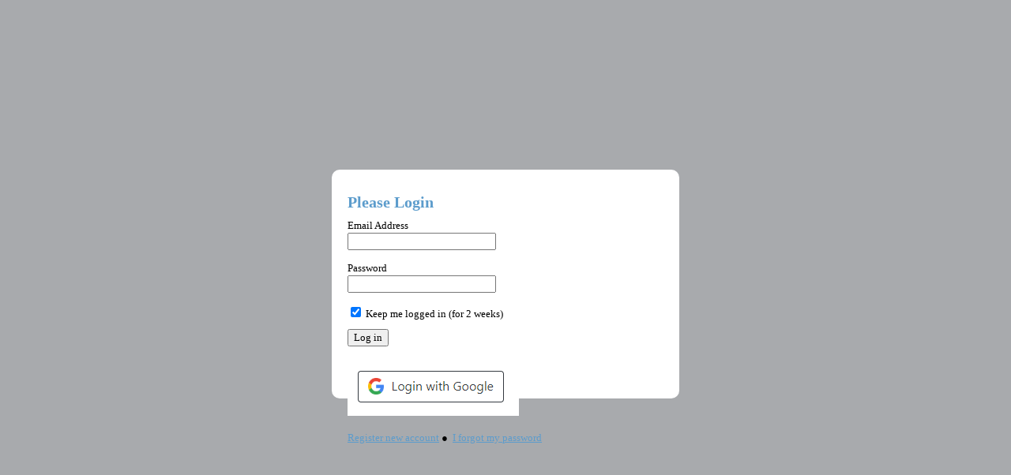

--- FILE ---
content_type: text/html; charset=UTF-8
request_url: https://runscoring.com/index.php
body_size: 455
content:
<!DOCTYPE html>
<html>
<head>
    <link rel="stylesheet" type="text/css" media="screen" href="phpgrid/lib/js/themes/redmond/jquery-ui.custom.css"></link>     
    <link rel="stylesheet" type="text/css" media="screen" href="phpgrid/lib/js/jqgrid/css/ui.jqgrid.css"></link>   
    <link rel="stylesheet" type="text/css" href="Layout.css"></link> 
    <link rel="stylesheet" type="text/css" href="TriRaceMenu.css"></link>     
    <link rel="stylesheet" type="text/css" href="login/login.css"></link> 
    <link rel="shortcut icon" type="image/x-icon" href="bike.ico">
        
	<script src="https://ajax.googleapis.com/ajax/libs/jquery/1.7/jquery.js"></script>               
    <meta charset="UTF-8">	    
    <title>User Login and Registration</title>
</head>
<body>



<div id="loginform" class='ui-widget allforms vcenter'>

<form method="post" action="/index.php" name="loginform">

	<h2>Please Login</h2>
    <label for="UserName">Email Address</label>
    <input id="UserName" type="text" name="UserName" required />
    <label for="user_password">Password</label>
    <input id="user_password" type="password" name="user_password" autocomplete="off" required />
    <input type ="hidden" name="refpage" value="/index.php" />
    <input type="checkbox" id="user_rememberme" name="user_rememberme" checked />
    <label for="user_rememberme">Keep me logged in (for 2 weeks)</label>
    <input type="submit" name="login" value="Log in" />
    <a href="https://www.runscoring.com/login/googlelogin.php?action=login"><img src="https://www.runscoring.com/login/LoginwithGoogle.png" /></a> <br><br>
    <a href="loginregister.php">Register new account</a>&nbsp;&#9679;&nbsp;
	<a href="loginpswdreset.php">I forgot my password</a>
	
</form>

</div>

<script>
	$(document).ready(function(){
		if ( $(".errormsg").html() != '' ) {
			$(".errormsg").show();
		}
		if ( $(".othermsg").html() != '' ) {
			$(".othermsg").show();
		}		
	});

</script>



</body>
</html>


--- FILE ---
content_type: text/css
request_url: https://runscoring.com/phpgrid/lib/js/jqgrid/css/ui.jqgrid.css
body_size: 16742
content:
.tippy-popper[x-placement^=top] .tippy-tooltip.light-theme .tippy-arrow{border-top:7px solid #fff;border-right:7px solid transparent;border-left:7px solid transparent}.tippy-popper[x-placement^=bottom] .tippy-tooltip.light-theme .tippy-arrow{border-bottom:7px solid #fff;border-right:7px solid transparent;border-left:7px solid transparent}.tippy-popper[x-placement^=left] .tippy-tooltip.light-theme .tippy-arrow{border-left:7px solid #fff;border-top:7px solid transparent;border-bottom:7px solid transparent}.tippy-popper[x-placement^=right] .tippy-tooltip.light-theme .tippy-arrow{border-right:7px solid #fff;border-top:7px solid transparent;border-bottom:7px solid transparent}.tippy-tooltip.light-theme{color:#26323d;box-shadow:0 0 20px 4px rgba(154,161,177,.15),0 4px 80px -8px rgba(36,40,47,.25),0 4px 4px -2px rgba(91,94,105,.15);background-color:#fff}.tippy-tooltip.light-theme .tippy-backdrop{background-color:#fff}.tippy-tooltip.light-theme .tippy-roundarrow{fill:#fff}.tippy-tooltip.light-theme[data-animatefill]{background-color:transparent}.tippy-tooltip.light-theme{font-family:roboto,tahoma,arial;border:1px solid #cdcdcd;font-size:14px}.jq-dropdown{position:absolute;z-index:1039;display:none;font-family:roboto,tahoma,arial;font-size:90%}.jq-dropdown .jq-dropdown-menu,.jq-dropdown .jq-dropdown-panel{min-width:160px;max-width:360px;list-style:none;background:#fff;border:solid 1px #ddd;border-radius:4px;box-shadow:0 5px 10px rgba(0,0,0,.2);overflow:visible;padding:4px 0;margin:0}.jq-dropdown .jq-dropdown-panel{padding:10px}.jq-dropdown.jq-dropdown-tip{margin-top:8px}.jq-dropdown.jq-dropdown-tip:before{position:absolute;top:-6px;left:9px;content:"";border-left:7px solid transparent;border-right:7px solid transparent;border-bottom:7px solid #ddd;display:inline-block}.jq-dropdown.jq-dropdown-tip:after{position:absolute;top:-5px;left:10px;content:"";border-left:6px solid transparent;border-right:6px solid transparent;border-bottom:6px solid #fff;display:inline-block}.jq-dropdown.jq-dropdown-tip.jq-dropdown-anchor-right:before{left:auto;right:9px}.jq-dropdown.jq-dropdown-tip.jq-dropdown-anchor-right:after{left:auto;right:10px}.jq-dropdown.jq-dropdown-scroll .jq-dropdown-menu,.jq-dropdown.jq-dropdown-scroll .jq-dropdown-panel{max-height:180px;overflow:auto}.jq-dropdown .jq-dropdown-menu li{list-style:none;padding:0 0;text-indent:0;margin:0;line-height:18px}.jq-dropdown .jq-dropdown-menu label,.jq-dropdown .jq-dropdown-menu li>a{display:block;color:inherit;text-decoration:none;line-height:18px;padding:3px 15px;margin:0;white-space:nowrap}.jq-dropdown .jq-dropdown-menu label:hover,.jq-dropdown .jq-dropdown-menu li>a:hover{background-color:#f2f2f2;color:inherit;cursor:pointer}.jq-dropdown .jq-dropdown-menu .jq-dropdown-divider{font-size:1px;border-top:solid 1px #e5e5e5;padding:0;margin:5px 0}@font-face{font-family:Roboto;font-style:normal;font-weight:400;src:local('Roboto'),local('Roboto-Regular'),url(fonts/Roboto-Regular.ttf) format('truetype');unicode-range:U+0000-00FF,U+0131,U+0152-0153,U+02BB-02BC,U+02C6,U+02DA,U+02DC,U+2000-206F,U+2074,U+20AC,U+2122,U+2191,U+2193,U+2212,U+2215,U+FEFF,U+FFFD}@font-face{font-family:Roboto;font-style:normal;font-weight:700;src:local('Roboto Medium'),local('Roboto-Medium'),url(fonts/Roboto-Medium.ttf) format('truetype');unicode-range:U+0000-00FF,U+0131,U+0152-0153,U+02BB-02BC,U+02C6,U+02DA,U+02DC,U+2000-206F,U+2074,U+20AC,U+2122,U+2191,U+2193,U+2212,U+2215,U+FEFF,U+FFFD}@font-face{font-family:jquery-ui;src:url(fonts/jquery-ui.eot?jquf1.4.1);src:url(fonts/jquery-ui.eot?#iefixjquf1.4.1) format('embedded-opentype'),url(fonts/jquery-ui.woff?jquf1.4.1) format('woff'),url(fonts/jquery-ui.ttf?jquf1.4.1) format('truetype'),url(fonts/jquery-ui.svg?jquf1.4.1#jquery-ui) format('svg');font-style:normal;font-variant:normal;font-weight:400}.ui-busy-icon,.ui-icon{background:transparent none no-repeat scroll 0 0!important;display:block;font:normal normal normal 14px/16px jquery-ui,sans-serif;height:1.1em;overflow:hidden;padding:0;position:relative;text-transform:none;text-indent:-9999px;transform:translate(0,0);width:1em;-moz-osx-font-smoothing:grayscale;-moz-transform:translate(0,0);-webkit-font-smoothing:antialiased;-webkit-transform:translate(0,0)}.ui-icon:before{display:block;height:1em;left:50%;line-height:1;margin-left:-.5em;margin-top:-.5em;position:absolute;text-indent:0;top:50%;width:1em}.ui-button-icon-only .ui-icon,.ui-button-icons-only .ui-icon,.ui-button-text-icon-primary .ui-icon,.ui-button-text-icon-secondary .ui-icon,.ui-button-text-icons .ui-icon{margin-top:-.5em;position:absolute;top:50%}.ui-button-icon-only .ui-icon{left:50%;margin-left:-.5em}.ui-button-icons-only .ui-button-icon-primary,.ui-button-text-icon-primary .ui-button-icon-primary,.ui-button-text-icons .ui-button-icon-primary{left:.5em}.ui-button-icons-only .ui-button-icon-secondary,.ui-button-text-icon-secondary .ui-button-icon-secondary,.ui-button-text-icons .ui-button-icon-secondary{right:.5em}.ui-datepicker .ui-datepicker-next,.ui-datepicker .ui-datepicker-prev{cursor:pointer;font-size:1em;height:2em;margin:1px;top:1px;width:2em}.ui-datepicker .ui-datepicker-prev{left:0}.ui-datepicker .ui-datepicker-next{right:0}.ui-datepicker .ui-datepicker-next-hover,.ui-datepicker .ui-datepicker-prev-hover{margin:0}.ui-datepicker .ui-datepicker-next .ui-icon,.ui-datepicker .ui-datepicker-prev .ui-icon{left:50%;margin-left:-.5em;margin-top:-.5em;overflow:hidden;position:absolute;top:50%}.ui-datepicker-rtl .ui-datepicker-prev,.ui-datepicker-rtl .ui-datepicker-prev:hover{left:auto;right:0}.ui-datepicker-rtl .ui-datepicker-next,.ui-datepicker-rtl .ui-datepicker-next:hover{left:0;right:auto}.ui-selectmenu-button span.ui-icon{left:auto;margin-top:-.5em;position:absolute;right:.5em;top:50%}.ui-accordion .ui-accordion-header .ui-accordion-header-icon{display:block;left:.5em;margin-top:-.5em;position:absolute;top:50%}.ui-spinner-input{margin:.2em 1.4em .2em .4em}.ui-spinner-button{width:1.2em}.ui-spinner a.ui-spinner-button{border-top:none;border-bottom:none;border-right:none}.ui-spinner .ui-icon{left:0;margin-top:-.5em;position:absolute;top:50%}.ui-dialog .ui-dialog-titlebar-close{display:block;height:1.8em;margin:-.9em 0 0 0;padding:0;position:absolute;right:.3em;top:50%;width:1.8em}.ui-dialog .ui-resizable-se{bottom:0;display:block;height:1em;padding:0 .5em .5em 0;position:absolute;right:0;width:1em}.ui-dialog .ui-resizable-se:before{left:0;margin:0;top:0}.ui-resizable-handle{display:block;font-size:1em;position:absolute}.ui-resizable-autohide .ui-resizable-handle,.ui-resizable-disabled .ui-resizable-handle{display:none}.ui-resizable-n,.ui-resizable-s{height:1em;left:0;width:100%}.ui-resizable-n{top:-.5em}.ui-resizable-s{bottom:-.5em}.ui-resizable-e,.ui-resizable-w{height:100%;top:0;width:1em}.ui-resizable-e{right:-.5em}.ui-resizable-w{left:-.5em}.ui-resizable-se{bottom:1px;height:1em;right:1px;width:1em}.ui-resizable-nw,.ui-resizable-sw{height:1em;left:-.5em;width:1em}.ui-resizable-sw{bottom:-.5em}.ui-resizable-nw{top:-.5em}.ui-resizable-ne{width:1em;height:1em;right:-.5em;top:-.5em}.ui-icon-arrow-1-n:before{content:'\e600'}.ui-icon-arrow-u:before{content:'\e600'}.ui-icon-arrow-1-ne:before{content:'\e601'}.ui-icon-arrow-u-r:before{content:'\e601'}.ui-icon-arrow-1-e:before{content:'\e602'}.ui-icon-arrow-r:before{content:'\e602'}.ui-icon-arrow-1-se:before{content:'\e603'}.ui-icon-arrow-d-r:before{content:'\e603'}.ui-icon-arrow-1-s:before{content:'\e604'}.ui-icon-arrow-d:before{content:'\e604'}.ui-icon-arrow-1-sw:before{content:'\e605'}.ui-icon-arrow-d-l:before{content:'\e605'}.ui-icon-arrow-1-w:before{content:'\e606'}.ui-icon-arrow-l:before{content:'\e606'}.ui-icon-arrow-1-nw:before{content:'\e607'}.ui-icon-arrow-u-l:before{content:'\e607'}.ui-icon-arrowstop-1-n:before{content:'\e608'}.ui-icon-arrowstop-1-e:before{content:'\e609'}.ui-icon-arrowstop-1-s:before{content:'\e60a'}.ui-icon-arrowstop-1-w:before{content:'\e60b'}.ui-icon-arrowreturn-1-n:before{content:'\e60c'}.ui-icon-arrowreturn-1-e:before{content:'\e60d'}.ui-icon-forward:before{content:'\e60d'}.ui-icon-arrowreturn-1-s:before{content:'\e60e'}.ui-icon-arrowreturn-1-w:before{content:'\e60f'}.ui-icon-back:before{content:'\e60f'}.ui-icon-arrowrefresh-1-n:before{content:'\e610'}.ui-icon-arrowrefresh-1-e:before{content:'\e611'}.ui-icon-arrowrefresh-1-s:before{content:'\e612'}.ui-icon-arrowrefresh-1-w:before{content:'\e613'}.ui-icon-arrow-2-n-s:before{content:'\e614'}.ui-icon-arrow-2-ne-sw:before{content:'\e615'}.ui-icon-arrow-2-e-w:before{content:'\e616'}.ui-icon-arrow-2-se-nw:before{content:'\e617'}.ui-icon-arrow-4:before{content:'\e618'}.ui-icon-move:before{content:'\e618'}.ui-icon-arrow-4-diag:before{content:'\e619'}.ui-icon-fullscreen:before{content:'\e619'}.ui-icon-arrowthick-1-n:before{content:'\e61a'}.ui-icon-arrowthick-1-ne:before{content:'\e61b'}.ui-icon-arrowthick-1-e:before{content:'\e61c'}.ui-icon-arrowthick-1-se:before{content:'\e61d'}.ui-icon-arrowthick-1-s:before{content:'\e61e'}.ui-icon-arrowthick-1-sw:before{content:'\e61f'}.ui-icon-arrowthick-1-w:before{content:'\e620'}.ui-icon-arrowthick-1-nw:before{content:'\e621'}.ui-icon-arrowthickstop-1-n:before{content:'\e622'}.ui-icon-arrowthickstop-1-e:before{content:'\e623'}.ui-icon-arrowthickstop-1-s:before{content:'\e624'}.ui-icon-arrowthickstop-1-w:before{content:'\e625'}.ui-icon-arrowreturnthick-1-n:before{content:'\e626'}.ui-icon-arrowreturnthick-1-e:before{content:'\e627'}.ui-icon-arrowreturnthick-1-s:before{content:'\e628'}.ui-icon-arrowreturnthick-1-w:before{content:'\e629'}.ui-icon-arrowthick-2-n-s:before{content:'\e62a'}.ui-icon-arrowthick-2-ne-sw:before{content:'\e62b'}.ui-icon-arrowthick-2-e-w:before{content:'\e62c'}.ui-icon-arrowthick-2-se-nw:before{content:'\e62d'}.ui-icon-circle-arrow-n:before{content:'\e62e'}.ui-icon-circle-arrow-e:before{content:'\e62f'}.ui-icon-circle-arrow-s:before{content:'\e630'}.ui-icon-circle-arrow-w:before{content:'\e631'}.ui-icon-circle-b-arrow-n:before{content:'\e632'}.ui-icon-circle-b-arrow-e:before{content:'\e633'}.ui-icon-circle-b-arrow-s:before{content:'\e634'}.ui-icon-circle-b-arrow-w:before{content:'\e635'}.ui-icon-carat-1-n:before{content:'\e636'}.ui-icon-caret-u:before{content:'\e636'}.ui-icon-carat-1-ne:before{content:'\e637'}.ui-icon-carat-1-e:before{content:'\e638'}.ui-icon-caret-r:before{content:'\e638'}.ui-icon-carat-1-se:before{content:'\e639'}.ui-icon-carat-1-s:before{content:'\e63a'}.ui-icon-caret-d:before{content:'\e63a'}.ui-icon-carat-1-sw:before{content:'\e63b'}.ui-icon-carat-1-w:before{content:'\e63c'}.ui-icon-caret-l:before{content:'\e63c'}.ui-icon-carat-1-nw:before{content:'\e63d'}.ui-icon-carat-2-n:before{content:'\e63e'}.ui-icon-carat-2-e:before{content:'\e63f'}.ui-icon-carat-2-s:before{content:'\e640'}.ui-icon-carat-2-w:before{content:'\e641'}.ui-icon-carat-2-n-s:before{content:'\e642'}.ui-icon-carat-2-e-w:before{content:'\e643'}.ui-icon-triangle-1-n:before{content:'\e644'}.ui-icon-triangle-1-ne:before{content:'\e645'}.ui-icon-triangle-1-e:before{content:'\e646'}.ui-icon-triangle-1-se:before{content:'\e647'}.ui-icon-triangle-1-s:before{content:'\e648'}.ui-icon-triangle-1-sw:before{content:'\e649'}.ui-icon-triangle-1-w:before{content:'\e64a'}.ui-icon-triangle-1-nw:before{content:'\e64b'}.ui-icon-triangle-1-n-stop:before{content:'\e64c'}.ui-icon-triangle-1-e-stop:before{content:'\e64d'}.ui-icon-seek-end:before{content:'\e64d'}.ui-icon-triangle-1-s-stop:before{content:'\e64e'}.ui-icon-triangle-1-w-stop:before{content:'\e64f'}.ui-icon-seek-first:before{content:'\e64f'}.ui-icon-triangle-2-e:before{content:'\e650'}.ui-icon-seek-next:before{content:'\e650'}.ui-icon-triangle-2-w:before{content:'\e651'}.ui-icon-seek-prev:before{content:'\e651'}.ui-icon-triangle-2-n-s:before{content:'\e652'}.ui-icon-triangle-2-e-w:before{content:'\e653'}.ui-icon-circle-triangle-n:before{content:'\e654'}.ui-icon-circle-triangle-e:before{content:'\e655'}.ui-icon-circle-triangle-s:before{content:'\e656'}.ui-icon-circle-triangle-w:before{content:'\e657'}.ui-icon-circle-b-triangle-n:before{content:'\e658'}.ui-icon-circle-b-triangle-e:before{content:'\e659'}.ui-icon-circle-b-triangle-s:before{content:'\e65a'}.ui-icon-circle-b-triangle-w:before{content:'\e65b'}.ui-icon-bullet:before{content:'\e65c'}.ui-icon-circle:before{content:'\e65d'}.ui-icon-radio-off:before{content:'\e65d'}.ui-icon-alert:before{content:'\e65e'}.ui-icon-alert-b:before{content:'\e65f'}.ui-icon-help-plain:before{content:'\e660'}.ui-icon-help:before{content:'\e661'}.ui-icon-circle-help:before{content:'\e661'}.ui-icon-circle-b-help:before{content:'\e662'}.ui-icon-info-plain:before{content:'\e663'}.ui-icon-info:before{content:'\e664'}.ui-icon-circle-info:before{content:'\e664'}.ui-icon-circle-b-info:before{content:'\e665'}.ui-icon-notice-plain:before{content:'\e666'}.ui-icon-notice:before{content:'\e667'}.ui-icon-circle-notice:before{content:'\e667'}.ui-icon-circle-b-notice:before{content:'\e668'}.ui-icon-grip-diagonal-se:before{content:'\e669'}.ui-icon-gripsmall-diagonal-se:before{content:'\e66a'}.ui-icon-grip-solid-horizontal:before{content:'\e66b'}.ui-icon-grip-dotted-horizontal:before{content:'\e66c'}.ui-icon-grip-solid-vertical:before{content:'\e66d'}.ui-icon-grip-dotted-vertical:before{content:'\e66e'}.ui-icon-check:before{content:'\e66f'}.ui-icon-circle-check:before{content:'\e670'}.ui-icon-circle-b-check:before{content:'\e671'}.ui-icon-check-off:before{content:'\e672'}.ui-icon-check-on:before{content:'\e673'}.ui-icon-cancel:before{content:'\e674'}.ui-icon-forbidden:before{content:'\e674'}.ui-icon-close:before{content:'\e675'}.ui-icon-delete:before{content:'\e675'}.ui-icon-circle-close:before{content:'\e676'}.ui-icon-circle-b-close:before{content:'\e677'}.ui-icon-closethick:before{content:'\e675'}.ui-icon-squaresmall-close:before{content:'\e679'}.ui-icon-circlesmall-close:before{content:'\e67a'}.ui-icon-minus:before{content:'\e67b'}.ui-icon-circle-minus:before{content:'\e67c'}.ui-icon-circle-b-minus:before{content:'\e67d'}.ui-icon-minusthick:before{content:'\e67e'}.ui-icon-squaresmall-minus:before{content:'\e67f'}.ui-icon-circlesmall-minus:before{content:'\e680'}.ui-icon-plus:before{content:'\e681'}.ui-icon-circle-plus:before{content:'\e682'}.ui-icon-circle-b-plus:before{content:'\e683'}.ui-icon-plusthick:before{content:'\e684'}.ui-icon-squaresmall-plus:before{content:'\e685'}.ui-icon-circlesmall-plus:before{content:'\e686'}.ui-icon-pencil:before{content:'\e687'}.ui-icon-edit:before{content:'\e687'}.ui-icon-copy:before{content:'\e688'}.ui-icon-files:before{content:'\e688'}.ui-icon-scissors:before{content:'\e689'}.ui-icon-cut:before{content:'\e689'}.ui-icon-clipboard:before{content:'\e68a'}.ui-icon-paste:before{content:'\e68a'}.ui-icon-disk:before{content:'\e68b'}.ui-icon-save:before{content:'\e68b'}.ui-icon-undo:before{content:'\e68c'}.ui-icon-redo:before{content:'\e68d'}.ui-icon-rename:before{content:'\e68e'}.ui-icon-trash:before{content:'\e68f'}.ui-icon-recycle:before{content:'\e68f'}.ui-icon-print:before{content:'\e690'}.ui-icon-print-b:before{content:'\e691'}.ui-icon-note:before{content:'\e692'}.ui-icon-table:before{content:'\e693'}.ui-icon-tag:before{content:'\e694'}.ui-icon-ticket:before{content:'\e695'}.ui-icon-folder:before{content:'\e696'}.ui-icon-folder-collapsed:before{content:'\e696'}.ui-icon-folder-open:before{content:'\e697'}.ui-icon-folder-expanded:before{content:'\e697'}.ui-icon-document:before{content:'\e698'}.ui-icon-file:before{content:'\e698'}.ui-icon-document-b:before{content:'\e699'}.ui-icon-file-b:before{content:'\e699'}.ui-icon-audio:before{content:'\e69a'}.ui-icon-music:before{content:'\e69a'}.ui-icon-movie:before{content:'\e69b'}.ui-icon-film:before{content:'\e69b'}.ui-icon-video:before{content:'\e69c'}.ui-icon-image:before{content:'\e69d'}.ui-icon-picture:before{content:'\e69d'}.ui-icon-script:before{content:'\e69e'}.ui-icon-file-pdf:before{content:'\e69f'}.ui-icon-file-rtf:before{content:'\e6a0'}.ui-icon-file-spreadsheet:before{content:'\e6a1'}.ui-icon-file-xls:before{content:'\e6a1'}.ui-icon-file-txt:before{content:'\e6a2'}.ui-icon-file-text:before{content:'\e6a2'}.ui-icon-file-word:before{content:'\e6a3'}.ui-icon-file-zip:before{content:'\e6a4'}.ui-icon-play:before{content:'\e6a5'}.ui-icon-pause:before{content:'\e6a6'}.ui-icon-stop:before{content:'\e6a7'}.ui-icon-volume-off:before{content:'\e6a8'}.ui-icon-mute:before{content:'\e6a8'}.ui-icon-volume-mute:before{content:'\e6a8'}.ui-icon-volume-on:before{content:'\e6a9'}.ui-icon-volume-high:before{content:'\e6a9'}.ui-icon-volume-on-b:before{content:'\e6aa'}.ui-icon-volume-low:before{content:'\e6aa'}.ui-icon-shuffle:before{content:'\e6ab'}.ui-icon-retweet:before{content:'\e6ac'}.ui-icon-eject:before{content:'\e6ad'}.ui-icon-link:before{content:'\e6ae'}.ui-icon-extlink:before{content:'\e6af'}.ui-icon-linkext:before{content:'\e6af'}.ui-icon-action:before{content:'\e6af'}.ui-icon-link-broken:before{content:'\e6b0'}.ui-icon-locked:before{content:'\e6b1'}.ui-icon-unlocked:before{content:'\e6b2'}.ui-icon-window:before{content:'\e6b3'}.ui-icon-newwin:before{content:'\e6b4'}.ui-icon-popup:before{content:'\e6b4'}.ui-icon-dialog:before{content:'\e6b4'}.ui-icon-window-sidebar:before{content:'\e6b5'}.ui-icon-menu:before{content:'\e6b6'}.ui-icon-bars:before{content:'\e6b6'}.ui-icon-home:before{content:'\e6b7'}.ui-icon-bookmark:before{content:'\e6b8'}.ui-icon-bookmark-b:before{content:'\e6b9'}.ui-icon-star:before{content:'\e6ba'}.ui-icon-star-b:before{content:'\e6bb'}.ui-icon-addon:before{content:'\e6bc'}.ui-icon-puzzle:before{content:'\e6bc'}.ui-icon-plugin:before{content:'\e6bd'}.ui-icon-package:before{content:'\e6be'}.ui-icon-power:before{content:'\e6bf'}.ui-icon-switch:before{content:'\e6bf'}.ui-icon-refresh:before{content:'\e6c0'}.ui-icon-group:before{content:'\e6c1'}.ui-icon-users:before{content:'\e6c1'}.ui-icon-person:before{content:'\e6c2'}.ui-icon-user:before{content:'\e6c2'}.ui-icon-heart:before{content:'\e6c3'}.ui-icon-heart-b:before{content:'\e6c4'}.ui-icon-heart-beat:before{content:'\e6c5'}.ui-icon-key:before{content:'\e6c6'}.ui-icon-lightbulb:before{content:'\e6c7'}.ui-icon-cart:before{content:'\e6c8'}.ui-icon-shop:before{content:'\e6c8'}.ui-icon-cart-b:before{content:'\e6c9'}.ui-icon-clock:before{content:'\e6ca'}.ui-icon-clock-b:before{content:'\e6cb'}.ui-icon-cloud:before{content:'\e6cc'}.ui-icon-cloud-b:before{content:'\e6cd'}.ui-icon-cloud-download:before{content:'\e6ce'}.ui-icon-cloud-upload:before{content:'\e6cf'}.ui-icon-comment:before{content:'\e6d0'}.ui-icon-comments:before{content:'\e6d1'}.ui-icon-globe:before{content:'\e6d2'}.ui-icon-globe-b:before{content:'\e6d3'}.ui-icon-location:before{content:'\e6d4'}.ui-icon-navigation:before{content:'\e6d5'}.ui-icon-gear:before{content:'\e6d6'}.ui-icon-gears:before{content:'\e6d7'}.ui-icon-camera:before{content:'\e6d8'}.ui-icon-flag:before{content:'\e6d9'}.ui-icon-eye:before{content:'\e6da'}.ui-icon-box:before{content:'\e6db'}.ui-icon-transfer-e-w:before{content:'\e6dc'}.ui-icon-transferthick-e-w:before{content:'\e6dd'}.ui-icon-sign-in:before{content:'\e6de'}.ui-icon-login:before{content:'\e6de'}.ui-icon-sign-out:before{content:'\e6df'}.ui-icon-logout:before{content:'\e6df'}.ui-icon-logoff:before{content:'\e6df'}.ui-icon-toggle-off:before{content:'\e6e0'}.ui-icon-toggle-on:before{content:'\e6e1'}.ui-icon-search:before{content:'\e6e2'}.ui-icon-wrench:before{content:'\e6e3'}.ui-icon-settings:before{content:'\e6e4'}.ui-icon-radio-on:before{content:'\e6e5'}.ui-icon-selectbox:before{content:'\e6e6'}.ui-icon-suitcase:before{content:'\e6e7'}.ui-icon-truck:before{content:'\e6e8'}.ui-icon-database:before{content:'\e6e9'}.ui-icon-databases:before{content:'\e6ea'}.ui-icon-book:before{content:'\e6eb'}.ui-icon-book-b:before{content:'\e6ec'}.ui-icon-calculator:before{content:'\e6ed'}.ui-icon-calculator-b:before{content:'\e6ee'}.ui-icon-calendar:before{content:'\e6ef'}.ui-icon-calendar-b:before{content:'\e6f0'}.ui-icon-calendar-day:before{content:'\e6f1'}.ui-icon-address:before{content:'\e6f2'}.ui-icon-contact:before{content:'\e6f3'}.ui-icon-phone:before{content:'\e6f4'}.ui-icon-circle-phone:before{content:'\e6f5'}.ui-icon-mail-closed:before{content:'\e6f6'}.ui-icon-mail:before{content:'\e6f6'}.ui-icon-mail-open:before{content:'\e6f7'}.ui-icon-mail-reply:before{content:'\e6f8'}.ui-icon-mail-replyall:before{content:'\e6f9'}.ui-icon-mail-forward:before{content:'\e6fa'}.ui-icon-mail-send:before{content:'\e6fb'}.ui-icon-newspaper:before{content:'\e6fc'}.ui-icon-newsletter:before{content:'\e6fc'}.ui-icon-pin-s:before{content:'\e6fd'}.ui-icon-pin-w:before{content:'\e6fe'}.ui-icon-zoomin:before{content:'\e6ff'}.ui-icon-circle-zoomin:before{content:'\e700'}.ui-icon-zoomout:before{content:'\e701'}.ui-icon-circle-zoomout:before{content:'\e702'}.ui-icon-screen-display:before{content:'\e703'}.ui-icon-desktop:before{content:'\e703'}.ui-icon-screen-laptop:before{content:'\e704'}.ui-icon-screen-mobile:before{content:'\e705'}.ui-icon-mobile:before{content:'\e705'}.ui-icon-view-icons:before{content:'\e706'}.ui-icon-view-icons-b:before{content:'\e707'}.ui-icon-grid:before{content:'\e707'}.ui-icon-view-list:before{content:'\e708'}.ui-icon-list:before{content:'\e708'}.ui-icon-sorting:before{content:'\e709'}.ui-icon-sorting-asc:before{content:'\e70a'}.ui-icon-sorting-desc:before{content:'\e70b'}.ui-icon-battery-0:before{content:'\e70c'}.ui-icon-battery-1:before{content:'\e70d'}.ui-icon-battery-2:before{content:'\e70e'}.ui-icon-battery-3:before{content:'\e70f'}.ui-icon-signal:before{content:'\e710'}.ui-icon-signal-diag:before{content:'\e711'}.ui-icon-window-minimize:before{content:'\e717'}.ui-loading-icon.ui-icon-balls:before{content:'\e712'}.ui-loading-icon.ui-icon-circle:before{content:'\e713'}.ui-loading-icon.ui-icon-comet:before{content:'\e714'}.ui-loading-icon.ui-icon-lines:before{content:'\e715'}.ui-loading-icon.ui-icon-planet:before{content:'\e716'}@keyframes clockwise{from{transform:rotate(0);-moz-transform:rotate(0);-ms-transform:rotate(0);-webkit-transform:rotate(0)}to{transform:rotate(359deg);-moz-transform:rotate(359deg);-ms-transform:rotate(359deg);-webkit-transform:rotate(359deg)}}@-moz-keyframes clockwise{from{transform:rotate(0);-moz-transform:rotate(0)}to{transform:rotate(359deg);-moz-transform:rotate(359deg)}}@-ms-keyframes clockwise{from{transform:rotate(0);-ms-transform:rotate(0)}to{transform:rotate(359deg);-ms-transform:rotate(359deg)}}@-webkit-keyframes clockwise{from{transform:rotate(0);-webkit-transform:rotate(0)}to{transform:rotate(359deg);-webkit-transform:rotate(359deg)}}@keyframes bounce{0%,100%{transform:scale(.2);-moz-transform:scale(.2);-ms-transform:scale(.2);-webkit-transform:scale(.2)}50%{transform:scale(1);-moz-transform:scale(1);-ms-transform:scale(1);-webkit-transform:scale(1)}}@-moz-keyframes bounce{0%,100%{transform:scale(.2);-moz-transform:scale(.2)}50%{transform:scale(1);-moz-transform:scale(1)}}@-ms-keyframes bounce{0%,100%{transform:scale(.2);-ms-transform:scale(.2)}50%{transform:scale(1);-ms-transform:scale(1)}}@-webkit-keyframes bounce{0%,100%{transform:scale(.2);-webkit-transform:scale(.2)}50%{transform:scale(1);-webkit-transform:scale(1)}}@keyframes translate{0%,100%{transform:translate(0,0);-moz-transform:translate(0,0);-ms-transform:translate(0,0);-webkit-transform:translate(0,0)}50%{transform:translate(100%,0);-moz-transform:translate(100%,0);-ms-transform:translate(100%,0);-webkit-transform:translate(100%,0);width:.6em}}@-moz-keyframes translate{0%,100%{transform:translate(0,0);-moz-transform:translate(0,0)}50%{transform:translate(100%,0);-moz-transform:translate(100%,0);width:.6em}}@-ms-keyframes translate{0%,100%{transform:translate(0,0);-ms-transform:translate(0,0)}50%{transform:translate(100%,0);-ms-transform:translate(100%,0);width:.6em}}@-webkit-keyframes translate{0%,100%{transform:translate(0,0);-webkit-transform:translate(0,0)}50%{transform:translate(100%,0);-webkit-transform:translate(100%,0);width:.6em}}@keyframes move-right{from{left:-100%}to{left:100%}}@-moz-keyframes move-right{from{left:-100%}to{left:100%}}@-ms-keyframes move-right{from{left:-100%}to{left:100%}}@-webkit-keyframes move-right{from{left:-100%}to{left:100%}}@keyframes square-fill{0%,100%,25%{height:0}50%,75%{height:100%}}@-moz-keyframes square-fill{0%,100%,25%{height:0}50%,75%{height:100%}}@-ms-keyframes square-fill{0%,100%,25%{height:0}50%,75%{height:100%}}@-webkit-keyframes square-fill{0%,100%,25%{height:0}50%,75%{height:100%}}@keyframes square-clockwise{0%{transform:rotate(0);-moz-transform:rotate(0);-ms-transform:rotate(0);-webkit-transform:rotate(0)}25%,50%{transform:rotate(180deg);-moz-transform:rotate(180deg);-ms-transform:rotate(180deg);-webkit-transform:rotate(180deg)}100%,75%{transform:rotate(360deg);-moz-transform:rotate(360deg);-ms-transform:rotate(360deg);-webkit-transform:rotate(360deg)}}@-moz-keyframes square-clockwise{0%{transform:rotate(0);-moz-transform:rotate(0)}25%,50%{transform:rotate(180deg);-moz-transform:rotate(180deg)}100%,75%{transform:rotate(360deg);-moz-transform:rotate(360deg)}}@-ms-keyframes square-clockwise{0%{transform:rotate(0);-ms-transform:rotate(0)}25%,50%{transform:rotate(180deg);-ms-transform:rotate(180deg)}100%,75%{transform:rotate(360deg);-ms-transform:rotate(360deg)}}@-webkit-keyframes square-clockwise{0%{transform:rotate(0);-webkit-transform:rotate(0)}25%,50%{transform:rotate(180deg);-webkit-transform:rotate(180deg)}100%,75%{transform:rotate(360deg);-webkit-transform:rotate(360deg)}}.ui-animate.anti-clockwise .ui-icon,.ui-animate.clockwise .ui-icon{animation:clockwise 1s infinite linear;-moz-animation:clockwise 1s infinite linear;-ms-animation:clockwise 1s infinite linear;-webkit-animation:clockwise 1s infinite linear}.ui-animate.anti-clockwise .ui-icon{animation-direction:reverse;-moz-animation-direction:reverse;-ms-animation-direction:reverse;-webkit-animation-direction:reverse}.ui-animate.bounce .ui-icon:before{animation:bounce 1s infinite ease-in-out;-moz-animation:bounce 1s infinite ease-in-out;-ms-animation:bounce 1s infinite ease-in-out;-webkit-animation:bounce 1s infinite ease-in-out}.ui-loading-icon.ui-icon-circle,.ui-loading-icon.ui-icon-comet,.ui-loading-icon.ui-icon-planet{animation:clockwise 1s infinite linear;-moz-animation:clockwise 1s infinite linear;-ms-animation:clockwise 1s infinite linear;-webkit-animation:clockwise 1s infinite linear}.ui-loading-icon.ui-icon-balls,.ui-loading-icon.ui-icon-lines{animation:clockwise 1s infinite ease-in-out;-moz-animation:clockwise 1s infinite ease-in-out;-ms-animation:clockwise 1s infinite ease-in-out;-webkit-animation:clockwise 1s infinite ease-in-out}.ui-busy-icon:after,.ui-busy-icon:before{text-indent:-99999px}.ui-busy-icon:after,.ui-busy-icon:before{content:'';display:block;height:1em;left:50%;line-height:1;margin-left:-.5em;margin-top:-.5em;position:absolute;top:50%;width:1em}.ui-busy-icon-balls:after,.ui-busy-icon-balls:before,.ui-busy-icon-circle,.ui-busy-icon-circle:after,.ui-busy-icon-circle:before,.ui-busy-icon-clock,.ui-busy-icon-clock:after,.ui-busy-icon-clock:before,.ui-busy-icon-comet,.ui-busy-icon-comet:after,.ui-busy-icon-comet:before,.ui-busy-icon-planet:after,.ui-busy-icon-planet:before,.ui-busy-icon-radar,.ui-busy-icon-radar:after,.ui-busy-icon-radar:before{border-radius:100%;box-sizing:border-box;-moz-border-radius:100%;-moz-box-sizing:border-box;-webkit-border-radius:100%;-webkit-box-sizing:border-box}.ui-busy-icon-circle:after,.ui-busy-icon-comet,.ui-busy-icon-planet,.ui-busy-icon-radar:before{animation:clockwise 1s linear infinite;-moz-animation:clockwise 1s linear infinite;-ms-animation:clockwise 1s linear infinite;-webkit-animation:clockwise 1s linear infinite}.ui-busy-icon-balls:after,.ui-busy-icon-balls:before,.ui-busy-icon-clock:after,.ui-busy-icon-clock:before,.ui-busy-icon-comet:before,.ui-busy-icon-line:before,.ui-busy-icon-planet:after,.ui-busy-icon-progress:before,.ui-busy-icon-radar:after,.ui-busy-icon-square:before{box-shadow:0 0 0 1em inset;-moz-box-shadow:0 0 0 1em inset;-webkit-box-shadow:0 0 0 1em inset}.ui-busy-icon-balls{width:1em;height:1em;animation:clockwise 2s linear infinite;-moz-animation:clockwise 2s linear infinite;-ms-animation:clockwise 2s linear infinite;-webkit-animation:clockwise 2s linear infinite}.ui-busy-icon-balls:after,.ui-busy-icon-balls:before{height:.5em;left:0;margin-left:0;margin-top:0;border-radius:100%;top:0;width:.5em;animation:bounce 2s ease-in-out infinite;-moz-animation:bounce 2s ease-in-out infinite;-ms-animation:bounce 2s ease-in-out infinite;-webkit-animation:bounce 2s ease-in-out infinite}.ui-busy-icon-balls:before{top:auto;bottom:0;animation-delay:-1s;-moz-animation-delay:-1s;-ms-animation-delay:-1s;-webkit-animation-delay:-1s}.ui-busy-icon-circle:after,.ui-busy-icon-circle:before{border:.2em solid}.ui-busy-icon-circle:after{border-top-color:transparent}.ui-busy-icon-circle:before{opacity:.25}.ui-busy-icon-clock{border:.2em solid}.ui-busy-icon-clock:after,.ui-busy-icon-clock:before{border-radius:.1em;margin-left:-.1em;margin-top:-.1em;width:.2em;transform-origin:.1em .1em;-moz-transform-origin:.1em .1em;-ms-transform-origin:.1em .1em;-webkit-transform-origin:.1em .1em}.ui-busy-icon-clock:after{height:.7em;animation:clockwise 2s linear infinite;-moz-animation:clockwise 2s linear infinite;-ms-animation:clockwise 2s linear infinite;-webkit-animation:clockwise 2s linear infinite}.ui-busy-icon-clock:before{height:.4em;animation:clockwiseate 12s linear infinite;-moz-animation:clockwise 12s linear infinite;-ms-animation:clockwise 12s linear infinite;-webkit-animation:clockwise 12s linear infinite}.ui-busy-icon-comet:after,.ui-busy-icon-comet:before,.ui-busy-icon-planet:after{margin-left:0;margin-top:0}.ui-busy-icon-comet:before,.ui-busy-icon-planet:after{height:.4em;left:.6em;top:.6em;width:.4em}.ui-busy-icon-comet{border-bottom-right-radius:.4em;box-shadow:-.1em .1em .1em 0 inset;-moz-box-shadow:-.1em .1em .1em 0 inset;-moz-border-bottom-right-radius:.4em;-webkit-border-bottom-right-radius:.4em;-webkit-box-shadow:-.1em .1em .1em 0 inset}.ui-busy-icon-comet:after{box-shadow:-.2em -.1em .1em -.2em;left:0;top:0;-moz-box-shadow:.1em 0 .1em -.1em;-webkit-box-shadow:.1em .1em .1em -.1em}.ui-busy-icon-planet:before{box-shadow:0 0 .1em 0 inset;-moz-box-shadow:0 0 .1em 0 inset;-webkit-box-shadow:0 0 .1em 0 inset}.ui-busy-icon-line:before{height:.2em;margin-top:-.1em;width:.2em;animation:translate 2s infinite}.ui-busy-icon-progress,.ui-busy-icon-square{border:.2em solid;box-sizing:border-box;-moz-box-sizing:border-box;-webkit-box-sizing:border-box}.ui-busy-icon-progress:before,.ui-busy-icon-square:before{height:100%;left:0;margin-left:0;margin-top:0;top:0;width:100%}.ui-busy-icon-progress:before{animation:move-right 2s linear infinite;-moz-animation:move-right 2s linear infinite;-ms-animation:move-right 2s linear infinite;-webkit-animation:move-right 2s linear infinite}.ui-busy-icon-square{animation:square-clockwise 3s ease infinite;-moz-animation:square-clockwise 3s ease infinite;-ms-animation:square-clockwise 3s ease infinite;-webkit-animation:square-clockwise 3s ease infinite}.ui-busy-icon-square:before{animation:square-fill 3s ease infinite;-moz-animation:square-fill 3s ease infinite;-ms-animation:square-fill 3s ease infinite;-webkit-animation:square-fill 3s ease infinite}.ui-busy-icon-radar:before{border:.2em solid;border-bottom-color:transparent;border-top-color:transparent}.ui-busy-icon-radar:after{height:.4em;margin-left:-.2em;margin-top:-.2em;width:.4em}/*!
 *  Font Awesome 4.7.0 by @davegandy - http://fontawesome.io - @fontawesome
 *  License - http://fontawesome.io/license (Font: SIL OFL 1.1, CSS: MIT License)
 */@font-face{font-family:FontAwesome;src:url(fonts/fontawesome-webfont.eot?v=4.7.0);src:url(fonts/fontawesome-webfont.eot?#iefix&v=4.7.0) format('embedded-opentype'),url(fonts/fontawesome-webfont.woff2?v=4.7.0) format('woff2'),url(fonts/fontawesome-webfont.woff?v=4.7.0) format('woff'),url(fonts/fontawesome-webfont.ttf?v=4.7.0) format('truetype'),url(fonts/fontawesome-webfont.svg?v=4.7.0#fontawesomeregular) format('svg');font-weight:400;font-style:normal}.fa{display:inline-block;font:normal normal normal 14px/1 FontAwesome;font-size:inherit;text-rendering:auto;-webkit-font-smoothing:antialiased;-moz-osx-font-smoothing:grayscale}.fa-lg{font-size:1.33333333em;line-height:.75em;vertical-align:-15%}.fa-2x{font-size:2em}.fa-3x{font-size:3em}.fa-4x{font-size:4em}.fa-5x{font-size:5em}.fa-fw{width:1.28571429em;text-align:center}.fa-ul{padding-left:0;margin-left:2.14285714em;list-style-type:none}.fa-ul>li{position:relative}.fa-li{position:absolute;left:-2.14285714em;width:2.14285714em;top:.14285714em;text-align:center}.fa-li.fa-lg{left:-1.85714286em}.fa-border{padding:.2em .25em .15em;border:solid .08em #eee;border-radius:.1em}.fa-pull-left{float:left}.fa-pull-right{float:right}.fa.fa-pull-left{margin-right:.3em}.fa.fa-pull-right{margin-left:.3em}.pull-right{float:right}.pull-left{float:left}.fa.pull-left{margin-right:.3em}.fa.pull-right{margin-left:.3em}.fa-spin{-webkit-animation:fa-spin 2s infinite linear;animation:fa-spin 2s infinite linear}.fa-pulse{-webkit-animation:fa-spin 1s infinite steps(8);animation:fa-spin 1s infinite steps(8)}@-webkit-keyframes fa-spin{0%{-webkit-transform:rotate(0);transform:rotate(0)}100%{-webkit-transform:rotate(359deg);transform:rotate(359deg)}}@keyframes fa-spin{0%{-webkit-transform:rotate(0);transform:rotate(0)}100%{-webkit-transform:rotate(359deg);transform:rotate(359deg)}}.fa-rotate-90{-webkit-transform:rotate(90deg);-ms-transform:rotate(90deg);transform:rotate(90deg)}.fa-rotate-180{-webkit-transform:rotate(180deg);-ms-transform:rotate(180deg);transform:rotate(180deg)}.fa-rotate-270{-webkit-transform:rotate(270deg);-ms-transform:rotate(270deg);transform:rotate(270deg)}.fa-flip-horizontal{-webkit-transform:scale(-1,1);-ms-transform:scale(-1,1);transform:scale(-1,1)}.fa-flip-vertical{-webkit-transform:scale(1,-1);-ms-transform:scale(1,-1);transform:scale(1,-1)}:root .fa-flip-horizontal,:root .fa-flip-vertical,:root .fa-rotate-180,:root .fa-rotate-270,:root .fa-rotate-90{filter:none}.fa-stack{position:relative;display:inline-block;width:2em;height:2em;line-height:2em;vertical-align:middle}.fa-stack-1x,.fa-stack-2x{position:absolute;left:0;width:100%;text-align:center}.fa-stack-1x{line-height:inherit}.fa-stack-2x{font-size:2em}.fa-inverse{color:#fff}.fa-glass:before{content:"\f000"}.fa-music:before{content:"\f001"}.fa-search:before{content:"\f002"}.fa-envelope-o:before{content:"\f003"}.fa-heart:before{content:"\f004"}.fa-star:before{content:"\f005"}.fa-star-o:before{content:"\f006"}.fa-user:before{content:"\f007"}.fa-film:before{content:"\f008"}.fa-th-large:before{content:"\f009"}.fa-th:before{content:"\f00a"}.fa-th-list:before{content:"\f00b"}.fa-check:before{content:"\f00c"}.fa-close:before,.fa-remove:before,.fa-times:before{content:"\f00d"}.fa-search-plus:before{content:"\f00e"}.fa-search-minus:before{content:"\f010"}.fa-power-off:before{content:"\f011"}.fa-signal:before{content:"\f012"}.fa-cog:before,.fa-gear:before{content:"\f013"}.fa-trash-o:before{content:"\f014"}.fa-home:before{content:"\f015"}.fa-file-o:before{content:"\f016"}.fa-clock-o:before{content:"\f017"}.fa-road:before{content:"\f018"}.fa-download:before{content:"\f019"}.fa-arrow-circle-o-down:before{content:"\f01a"}.fa-arrow-circle-o-up:before{content:"\f01b"}.fa-inbox:before{content:"\f01c"}.fa-play-circle-o:before{content:"\f01d"}.fa-repeat:before,.fa-rotate-right:before{content:"\f01e"}.fa-refresh:before{content:"\f021"}.fa-list-alt:before{content:"\f022"}.fa-lock:before{content:"\f023"}.fa-flag:before{content:"\f024"}.fa-headphones:before{content:"\f025"}.fa-volume-off:before{content:"\f026"}.fa-volume-down:before{content:"\f027"}.fa-volume-up:before{content:"\f028"}.fa-qrcode:before{content:"\f029"}.fa-barcode:before{content:"\f02a"}.fa-tag:before{content:"\f02b"}.fa-tags:before{content:"\f02c"}.fa-book:before{content:"\f02d"}.fa-bookmark:before{content:"\f02e"}.fa-print:before{content:"\f02f"}.fa-camera:before{content:"\f030"}.fa-font:before{content:"\f031"}.fa-bold:before{content:"\f032"}.fa-italic:before{content:"\f033"}.fa-text-height:before{content:"\f034"}.fa-text-width:before{content:"\f035"}.fa-align-left:before{content:"\f036"}.fa-align-center:before{content:"\f037"}.fa-align-right:before{content:"\f038"}.fa-align-justify:before{content:"\f039"}.fa-list:before{content:"\f03a"}.fa-dedent:before,.fa-outdent:before{content:"\f03b"}.fa-indent:before{content:"\f03c"}.fa-video-camera:before{content:"\f03d"}.fa-image:before,.fa-photo:before,.fa-picture-o:before{content:"\f03e"}.fa-pencil:before{content:"\f040"}.fa-map-marker:before{content:"\f041"}.fa-adjust:before{content:"\f042"}.fa-tint:before{content:"\f043"}.fa-edit:before,.fa-pencil-square-o:before{content:"\f044"}.fa-share-square-o:before{content:"\f045"}.fa-check-square-o:before{content:"\f046"}.fa-arrows:before{content:"\f047"}.fa-step-backward:before{content:"\f048"}.fa-fast-backward:before{content:"\f049"}.fa-backward:before{content:"\f04a"}.fa-play:before{content:"\f04b"}.fa-pause:before{content:"\f04c"}.fa-stop:before{content:"\f04d"}.fa-forward:before{content:"\f04e"}.fa-fast-forward:before{content:"\f050"}.fa-step-forward:before{content:"\f051"}.fa-eject:before{content:"\f052"}.fa-chevron-left:before{content:"\f053"}.fa-chevron-right:before{content:"\f054"}.fa-plus-circle:before{content:"\f055"}.fa-minus-circle:before{content:"\f056"}.fa-times-circle:before{content:"\f057"}.fa-check-circle:before{content:"\f058"}.fa-question-circle:before{content:"\f059"}.fa-info-circle:before{content:"\f05a"}.fa-crosshairs:before{content:"\f05b"}.fa-times-circle-o:before{content:"\f05c"}.fa-check-circle-o:before{content:"\f05d"}.fa-ban:before{content:"\f05e"}.fa-arrow-left:before{content:"\f060"}.fa-arrow-right:before{content:"\f061"}.fa-arrow-up:before{content:"\f062"}.fa-arrow-down:before{content:"\f063"}.fa-mail-forward:before,.fa-share:before{content:"\f064"}.fa-expand:before{content:"\f065"}.fa-compress:before{content:"\f066"}.fa-plus:before{content:"\f067"}.fa-minus:before{content:"\f068"}.fa-asterisk:before{content:"\f069"}.fa-exclamation-circle:before{content:"\f06a"}.fa-gift:before{content:"\f06b"}.fa-leaf:before{content:"\f06c"}.fa-fire:before{content:"\f06d"}.fa-eye:before{content:"\f06e"}.fa-eye-slash:before{content:"\f070"}.fa-exclamation-triangle:before,.fa-warning:before{content:"\f071"}.fa-plane:before{content:"\f072"}.fa-calendar:before{content:"\f073"}.fa-random:before{content:"\f074"}.fa-comment:before{content:"\f075"}.fa-magnet:before{content:"\f076"}.fa-chevron-up:before{content:"\f077"}.fa-chevron-down:before{content:"\f078"}.fa-retweet:before{content:"\f079"}.fa-shopping-cart:before{content:"\f07a"}.fa-folder:before{content:"\f07b"}.fa-folder-open:before{content:"\f07c"}.fa-arrows-v:before{content:"\f07d"}.fa-arrows-h:before{content:"\f07e"}.fa-bar-chart-o:before,.fa-bar-chart:before{content:"\f080"}.fa-twitter-square:before{content:"\f081"}.fa-facebook-square:before{content:"\f082"}.fa-camera-retro:before{content:"\f083"}.fa-key:before{content:"\f084"}.fa-cogs:before,.fa-gears:before{content:"\f085"}.fa-comments:before{content:"\f086"}.fa-thumbs-o-up:before{content:"\f087"}.fa-thumbs-o-down:before{content:"\f088"}.fa-star-half:before{content:"\f089"}.fa-heart-o:before{content:"\f08a"}.fa-sign-out:before{content:"\f08b"}.fa-linkedin-square:before{content:"\f08c"}.fa-thumb-tack:before{content:"\f08d"}.fa-external-link:before{content:"\f08e"}.fa-sign-in:before{content:"\f090"}.fa-trophy:before{content:"\f091"}.fa-github-square:before{content:"\f092"}.fa-upload:before{content:"\f093"}.fa-lemon-o:before{content:"\f094"}.fa-phone:before{content:"\f095"}.fa-square-o:before{content:"\f096"}.fa-bookmark-o:before{content:"\f097"}.fa-phone-square:before{content:"\f098"}.fa-twitter:before{content:"\f099"}.fa-facebook-f:before,.fa-facebook:before{content:"\f09a"}.fa-github:before{content:"\f09b"}.fa-unlock:before{content:"\f09c"}.fa-credit-card:before{content:"\f09d"}.fa-feed:before,.fa-rss:before{content:"\f09e"}.fa-hdd-o:before{content:"\f0a0"}.fa-bullhorn:before{content:"\f0a1"}.fa-bell:before{content:"\f0f3"}.fa-certificate:before{content:"\f0a3"}.fa-hand-o-right:before{content:"\f0a4"}.fa-hand-o-left:before{content:"\f0a5"}.fa-hand-o-up:before{content:"\f0a6"}.fa-hand-o-down:before{content:"\f0a7"}.fa-arrow-circle-left:before{content:"\f0a8"}.fa-arrow-circle-right:before{content:"\f0a9"}.fa-arrow-circle-up:before{content:"\f0aa"}.fa-arrow-circle-down:before{content:"\f0ab"}.fa-globe:before{content:"\f0ac"}.fa-wrench:before{content:"\f0ad"}.fa-tasks:before{content:"\f0ae"}.fa-filter:before{content:"\f0b0"}.fa-briefcase:before{content:"\f0b1"}.fa-arrows-alt:before{content:"\f0b2"}.fa-group:before,.fa-users:before{content:"\f0c0"}.fa-chain:before,.fa-link:before{content:"\f0c1"}.fa-cloud:before{content:"\f0c2"}.fa-flask:before{content:"\f0c3"}.fa-cut:before,.fa-scissors:before{content:"\f0c4"}.fa-copy:before,.fa-files-o:before{content:"\f0c5"}.fa-paperclip:before{content:"\f0c6"}.fa-floppy-o:before,.fa-save:before{content:"\f0c7"}.fa-square:before{content:"\f0c8"}.fa-bars:before,.fa-navicon:before,.fa-reorder:before{content:"\f0c9"}.fa-list-ul:before{content:"\f0ca"}.fa-list-ol:before{content:"\f0cb"}.fa-strikethrough:before{content:"\f0cc"}.fa-underline:before{content:"\f0cd"}.fa-table:before{content:"\f0ce"}.fa-magic:before{content:"\f0d0"}.fa-truck:before{content:"\f0d1"}.fa-pinterest:before{content:"\f0d2"}.fa-pinterest-square:before{content:"\f0d3"}.fa-google-plus-square:before{content:"\f0d4"}.fa-google-plus:before{content:"\f0d5"}.fa-money:before{content:"\f0d6"}.fa-caret-down:before{content:"\f0d7"}.fa-caret-up:before{content:"\f0d8"}.fa-caret-left:before{content:"\f0d9"}.fa-caret-right:before{content:"\f0da"}.fa-columns:before{content:"\f0db"}.fa-sort:before,.fa-unsorted:before{content:"\f0dc"}.fa-sort-desc:before,.fa-sort-down:before{content:"\f0dd"}.fa-sort-asc:before,.fa-sort-up:before{content:"\f0de"}.fa-envelope:before{content:"\f0e0"}.fa-linkedin:before{content:"\f0e1"}.fa-rotate-left:before,.fa-undo:before{content:"\f0e2"}.fa-gavel:before,.fa-legal:before{content:"\f0e3"}.fa-dashboard:before,.fa-tachometer:before{content:"\f0e4"}.fa-comment-o:before{content:"\f0e5"}.fa-comments-o:before{content:"\f0e6"}.fa-bolt:before,.fa-flash:before{content:"\f0e7"}.fa-sitemap:before{content:"\f0e8"}.fa-umbrella:before{content:"\f0e9"}.fa-clipboard:before,.fa-paste:before{content:"\f0ea"}.fa-lightbulb-o:before{content:"\f0eb"}.fa-exchange:before{content:"\f0ec"}.fa-cloud-download:before{content:"\f0ed"}.fa-cloud-upload:before{content:"\f0ee"}.fa-user-md:before{content:"\f0f0"}.fa-stethoscope:before{content:"\f0f1"}.fa-suitcase:before{content:"\f0f2"}.fa-bell-o:before{content:"\f0a2"}.fa-coffee:before{content:"\f0f4"}.fa-cutlery:before{content:"\f0f5"}.fa-file-text-o:before{content:"\f0f6"}.fa-building-o:before{content:"\f0f7"}.fa-hospital-o:before{content:"\f0f8"}.fa-ambulance:before{content:"\f0f9"}.fa-medkit:before{content:"\f0fa"}.fa-fighter-jet:before{content:"\f0fb"}.fa-beer:before{content:"\f0fc"}.fa-h-square:before{content:"\f0fd"}.fa-plus-square:before{content:"\f0fe"}.fa-angle-double-left:before{content:"\f100"}.fa-angle-double-right:before{content:"\f101"}.fa-angle-double-up:before{content:"\f102"}.fa-angle-double-down:before{content:"\f103"}.fa-angle-left:before{content:"\f104"}.fa-angle-right:before{content:"\f105"}.fa-angle-up:before{content:"\f106"}.fa-angle-down:before{content:"\f107"}.fa-desktop:before{content:"\f108"}.fa-laptop:before{content:"\f109"}.fa-tablet:before{content:"\f10a"}.fa-mobile-phone:before,.fa-mobile:before{content:"\f10b"}.fa-circle-o:before{content:"\f10c"}.fa-quote-left:before{content:"\f10d"}.fa-quote-right:before{content:"\f10e"}.fa-spinner:before{content:"\f110"}.fa-circle:before{content:"\f111"}.fa-mail-reply:before,.fa-reply:before{content:"\f112"}.fa-github-alt:before{content:"\f113"}.fa-folder-o:before{content:"\f114"}.fa-folder-open-o:before{content:"\f115"}.fa-smile-o:before{content:"\f118"}.fa-frown-o:before{content:"\f119"}.fa-meh-o:before{content:"\f11a"}.fa-gamepad:before{content:"\f11b"}.fa-keyboard-o:before{content:"\f11c"}.fa-flag-o:before{content:"\f11d"}.fa-flag-checkered:before{content:"\f11e"}.fa-terminal:before{content:"\f120"}.fa-code:before{content:"\f121"}.fa-mail-reply-all:before,.fa-reply-all:before{content:"\f122"}.fa-star-half-empty:before,.fa-star-half-full:before,.fa-star-half-o:before{content:"\f123"}.fa-location-arrow:before{content:"\f124"}.fa-crop:before{content:"\f125"}.fa-code-fork:before{content:"\f126"}.fa-chain-broken:before,.fa-unlink:before{content:"\f127"}.fa-question:before{content:"\f128"}.fa-info:before{content:"\f129"}.fa-exclamation:before{content:"\f12a"}.fa-superscript:before{content:"\f12b"}.fa-subscript:before{content:"\f12c"}.fa-eraser:before{content:"\f12d"}.fa-puzzle-piece:before{content:"\f12e"}.fa-microphone:before{content:"\f130"}.fa-microphone-slash:before{content:"\f131"}.fa-shield:before{content:"\f132"}.fa-calendar-o:before{content:"\f133"}.fa-fire-extinguisher:before{content:"\f134"}.fa-rocket:before{content:"\f135"}.fa-maxcdn:before{content:"\f136"}.fa-chevron-circle-left:before{content:"\f137"}.fa-chevron-circle-right:before{content:"\f138"}.fa-chevron-circle-up:before{content:"\f139"}.fa-chevron-circle-down:before{content:"\f13a"}.fa-html5:before{content:"\f13b"}.fa-css3:before{content:"\f13c"}.fa-anchor:before{content:"\f13d"}.fa-unlock-alt:before{content:"\f13e"}.fa-bullseye:before{content:"\f140"}.fa-ellipsis-h:before{content:"\f141"}.fa-ellipsis-v:before{content:"\f142"}.fa-rss-square:before{content:"\f143"}.fa-play-circle:before{content:"\f144"}.fa-ticket:before{content:"\f145"}.fa-minus-square:before{content:"\f146"}.fa-minus-square-o:before{content:"\f147"}.fa-level-up:before{content:"\f148"}.fa-level-down:before{content:"\f149"}.fa-check-square:before{content:"\f14a"}.fa-pencil-square:before{content:"\f14b"}.fa-external-link-square:before{content:"\f14c"}.fa-share-square:before{content:"\f14d"}.fa-compass:before{content:"\f14e"}.fa-caret-square-o-down:before,.fa-toggle-down:before{content:"\f150"}.fa-caret-square-o-up:before,.fa-toggle-up:before{content:"\f151"}.fa-caret-square-o-right:before,.fa-toggle-right:before{content:"\f152"}.fa-eur:before,.fa-euro:before{content:"\f153"}.fa-gbp:before{content:"\f154"}.fa-dollar:before,.fa-usd:before{content:"\f155"}.fa-inr:before,.fa-rupee:before{content:"\f156"}.fa-cny:before,.fa-jpy:before,.fa-rmb:before,.fa-yen:before{content:"\f157"}.fa-rouble:before,.fa-rub:before,.fa-ruble:before{content:"\f158"}.fa-krw:before,.fa-won:before{content:"\f159"}.fa-bitcoin:before,.fa-btc:before{content:"\f15a"}.fa-file:before{content:"\f15b"}.fa-file-text:before{content:"\f15c"}.fa-sort-alpha-asc:before{content:"\f15d"}.fa-sort-alpha-desc:before{content:"\f15e"}.fa-sort-amount-asc:before{content:"\f160"}.fa-sort-amount-desc:before{content:"\f161"}.fa-sort-numeric-asc:before{content:"\f162"}.fa-sort-numeric-desc:before{content:"\f163"}.fa-thumbs-up:before{content:"\f164"}.fa-thumbs-down:before{content:"\f165"}.fa-youtube-square:before{content:"\f166"}.fa-youtube:before{content:"\f167"}.fa-xing:before{content:"\f168"}.fa-xing-square:before{content:"\f169"}.fa-youtube-play:before{content:"\f16a"}.fa-dropbox:before{content:"\f16b"}.fa-stack-overflow:before{content:"\f16c"}.fa-instagram:before{content:"\f16d"}.fa-flickr:before{content:"\f16e"}.fa-adn:before{content:"\f170"}.fa-bitbucket:before{content:"\f171"}.fa-bitbucket-square:before{content:"\f172"}.fa-tumblr:before{content:"\f173"}.fa-tumblr-square:before{content:"\f174"}.fa-long-arrow-down:before{content:"\f175"}.fa-long-arrow-up:before{content:"\f176"}.fa-long-arrow-left:before{content:"\f177"}.fa-long-arrow-right:before{content:"\f178"}.fa-apple:before{content:"\f179"}.fa-windows:before{content:"\f17a"}.fa-android:before{content:"\f17b"}.fa-linux:before{content:"\f17c"}.fa-dribbble:before{content:"\f17d"}.fa-skype:before{content:"\f17e"}.fa-foursquare:before{content:"\f180"}.fa-trello:before{content:"\f181"}.fa-female:before{content:"\f182"}.fa-male:before{content:"\f183"}.fa-gittip:before,.fa-gratipay:before{content:"\f184"}.fa-sun-o:before{content:"\f185"}.fa-moon-o:before{content:"\f186"}.fa-archive:before{content:"\f187"}.fa-bug:before{content:"\f188"}.fa-vk:before{content:"\f189"}.fa-weibo:before{content:"\f18a"}.fa-renren:before{content:"\f18b"}.fa-pagelines:before{content:"\f18c"}.fa-stack-exchange:before{content:"\f18d"}.fa-arrow-circle-o-right:before{content:"\f18e"}.fa-arrow-circle-o-left:before{content:"\f190"}.fa-caret-square-o-left:before,.fa-toggle-left:before{content:"\f191"}.fa-dot-circle-o:before{content:"\f192"}.fa-wheelchair:before{content:"\f193"}.fa-vimeo-square:before{content:"\f194"}.fa-try:before,.fa-turkish-lira:before{content:"\f195"}.fa-plus-square-o:before{content:"\f196"}.fa-space-shuttle:before{content:"\f197"}.fa-slack:before{content:"\f198"}.fa-envelope-square:before{content:"\f199"}.fa-wordpress:before{content:"\f19a"}.fa-openid:before{content:"\f19b"}.fa-bank:before,.fa-institution:before,.fa-university:before{content:"\f19c"}.fa-graduation-cap:before,.fa-mortar-board:before{content:"\f19d"}.fa-yahoo:before{content:"\f19e"}.fa-google:before{content:"\f1a0"}.fa-reddit:before{content:"\f1a1"}.fa-reddit-square:before{content:"\f1a2"}.fa-stumbleupon-circle:before{content:"\f1a3"}.fa-stumbleupon:before{content:"\f1a4"}.fa-delicious:before{content:"\f1a5"}.fa-digg:before{content:"\f1a6"}.fa-pied-piper-pp:before{content:"\f1a7"}.fa-pied-piper-alt:before{content:"\f1a8"}.fa-drupal:before{content:"\f1a9"}.fa-joomla:before{content:"\f1aa"}.fa-language:before{content:"\f1ab"}.fa-fax:before{content:"\f1ac"}.fa-building:before{content:"\f1ad"}.fa-child:before{content:"\f1ae"}.fa-paw:before{content:"\f1b0"}.fa-spoon:before{content:"\f1b1"}.fa-cube:before{content:"\f1b2"}.fa-cubes:before{content:"\f1b3"}.fa-behance:before{content:"\f1b4"}.fa-behance-square:before{content:"\f1b5"}.fa-steam:before{content:"\f1b6"}.fa-steam-square:before{content:"\f1b7"}.fa-recycle:before{content:"\f1b8"}.fa-automobile:before,.fa-car:before{content:"\f1b9"}.fa-cab:before,.fa-taxi:before{content:"\f1ba"}.fa-tree:before{content:"\f1bb"}.fa-spotify:before{content:"\f1bc"}.fa-deviantart:before{content:"\f1bd"}.fa-soundcloud:before{content:"\f1be"}.fa-database:before{content:"\f1c0"}.fa-file-pdf-o:before{content:"\f1c1"}.fa-file-word-o:before{content:"\f1c2"}.fa-file-excel-o:before{content:"\f1c3"}.fa-file-powerpoint-o:before{content:"\f1c4"}.fa-file-image-o:before,.fa-file-photo-o:before,.fa-file-picture-o:before{content:"\f1c5"}.fa-file-archive-o:before,.fa-file-zip-o:before{content:"\f1c6"}.fa-file-audio-o:before,.fa-file-sound-o:before{content:"\f1c7"}.fa-file-movie-o:before,.fa-file-video-o:before{content:"\f1c8"}.fa-file-code-o:before{content:"\f1c9"}.fa-vine:before{content:"\f1ca"}.fa-codepen:before{content:"\f1cb"}.fa-jsfiddle:before{content:"\f1cc"}.fa-life-bouy:before,.fa-life-buoy:before,.fa-life-ring:before,.fa-life-saver:before,.fa-support:before{content:"\f1cd"}.fa-circle-o-notch:before{content:"\f1ce"}.fa-ra:before,.fa-rebel:before,.fa-resistance:before{content:"\f1d0"}.fa-empire:before,.fa-ge:before{content:"\f1d1"}.fa-git-square:before{content:"\f1d2"}.fa-git:before{content:"\f1d3"}.fa-hacker-news:before,.fa-y-combinator-square:before,.fa-yc-square:before{content:"\f1d4"}.fa-tencent-weibo:before{content:"\f1d5"}.fa-qq:before{content:"\f1d6"}.fa-wechat:before,.fa-weixin:before{content:"\f1d7"}.fa-paper-plane:before,.fa-send:before{content:"\f1d8"}.fa-paper-plane-o:before,.fa-send-o:before{content:"\f1d9"}.fa-history:before{content:"\f1da"}.fa-circle-thin:before{content:"\f1db"}.fa-header:before{content:"\f1dc"}.fa-paragraph:before{content:"\f1dd"}.fa-sliders:before{content:"\f1de"}.fa-share-alt:before{content:"\f1e0"}.fa-share-alt-square:before{content:"\f1e1"}.fa-bomb:before{content:"\f1e2"}.fa-futbol-o:before,.fa-soccer-ball-o:before{content:"\f1e3"}.fa-tty:before{content:"\f1e4"}.fa-binoculars:before{content:"\f1e5"}.fa-plug:before{content:"\f1e6"}.fa-slideshare:before{content:"\f1e7"}.fa-twitch:before{content:"\f1e8"}.fa-yelp:before{content:"\f1e9"}.fa-newspaper-o:before{content:"\f1ea"}.fa-wifi:before{content:"\f1eb"}.fa-calculator:before{content:"\f1ec"}.fa-paypal:before{content:"\f1ed"}.fa-google-wallet:before{content:"\f1ee"}.fa-cc-visa:before{content:"\f1f0"}.fa-cc-mastercard:before{content:"\f1f1"}.fa-cc-discover:before{content:"\f1f2"}.fa-cc-amex:before{content:"\f1f3"}.fa-cc-paypal:before{content:"\f1f4"}.fa-cc-stripe:before{content:"\f1f5"}.fa-bell-slash:before{content:"\f1f6"}.fa-bell-slash-o:before{content:"\f1f7"}.fa-trash:before{content:"\f1f8"}.fa-copyright:before{content:"\f1f9"}.fa-at:before{content:"\f1fa"}.fa-eyedropper:before{content:"\f1fb"}.fa-paint-brush:before{content:"\f1fc"}.fa-birthday-cake:before{content:"\f1fd"}.fa-area-chart:before{content:"\f1fe"}.fa-pie-chart:before{content:"\f200"}.fa-line-chart:before{content:"\f201"}.fa-lastfm:before{content:"\f202"}.fa-lastfm-square:before{content:"\f203"}.fa-toggle-off:before{content:"\f204"}.fa-toggle-on:before{content:"\f205"}.fa-bicycle:before{content:"\f206"}.fa-bus:before{content:"\f207"}.fa-ioxhost:before{content:"\f208"}.fa-angellist:before{content:"\f209"}.fa-cc:before{content:"\f20a"}.fa-ils:before,.fa-shekel:before,.fa-sheqel:before{content:"\f20b"}.fa-meanpath:before{content:"\f20c"}.fa-buysellads:before{content:"\f20d"}.fa-connectdevelop:before{content:"\f20e"}.fa-dashcube:before{content:"\f210"}.fa-forumbee:before{content:"\f211"}.fa-leanpub:before{content:"\f212"}.fa-sellsy:before{content:"\f213"}.fa-shirtsinbulk:before{content:"\f214"}.fa-simplybuilt:before{content:"\f215"}.fa-skyatlas:before{content:"\f216"}.fa-cart-plus:before{content:"\f217"}.fa-cart-arrow-down:before{content:"\f218"}.fa-diamond:before{content:"\f219"}.fa-ship:before{content:"\f21a"}.fa-user-secret:before{content:"\f21b"}.fa-motorcycle:before{content:"\f21c"}.fa-street-view:before{content:"\f21d"}.fa-heartbeat:before{content:"\f21e"}.fa-venus:before{content:"\f221"}.fa-mars:before{content:"\f222"}.fa-mercury:before{content:"\f223"}.fa-intersex:before,.fa-transgender:before{content:"\f224"}.fa-transgender-alt:before{content:"\f225"}.fa-venus-double:before{content:"\f226"}.fa-mars-double:before{content:"\f227"}.fa-venus-mars:before{content:"\f228"}.fa-mars-stroke:before{content:"\f229"}.fa-mars-stroke-v:before{content:"\f22a"}.fa-mars-stroke-h:before{content:"\f22b"}.fa-neuter:before{content:"\f22c"}.fa-genderless:before{content:"\f22d"}.fa-facebook-official:before{content:"\f230"}.fa-pinterest-p:before{content:"\f231"}.fa-whatsapp:before{content:"\f232"}.fa-server:before{content:"\f233"}.fa-user-plus:before{content:"\f234"}.fa-user-times:before{content:"\f235"}.fa-bed:before,.fa-hotel:before{content:"\f236"}.fa-viacoin:before{content:"\f237"}.fa-train:before{content:"\f238"}.fa-subway:before{content:"\f239"}.fa-medium:before{content:"\f23a"}.fa-y-combinator:before,.fa-yc:before{content:"\f23b"}.fa-optin-monster:before{content:"\f23c"}.fa-opencart:before{content:"\f23d"}.fa-expeditedssl:before{content:"\f23e"}.fa-battery-4:before,.fa-battery-full:before,.fa-battery:before{content:"\f240"}.fa-battery-3:before,.fa-battery-three-quarters:before{content:"\f241"}.fa-battery-2:before,.fa-battery-half:before{content:"\f242"}.fa-battery-1:before,.fa-battery-quarter:before{content:"\f243"}.fa-battery-0:before,.fa-battery-empty:before{content:"\f244"}.fa-mouse-pointer:before{content:"\f245"}.fa-i-cursor:before{content:"\f246"}.fa-object-group:before{content:"\f247"}.fa-object-ungroup:before{content:"\f248"}.fa-sticky-note:before{content:"\f249"}.fa-sticky-note-o:before{content:"\f24a"}.fa-cc-jcb:before{content:"\f24b"}.fa-cc-diners-club:before{content:"\f24c"}.fa-clone:before{content:"\f24d"}.fa-balance-scale:before{content:"\f24e"}.fa-hourglass-o:before{content:"\f250"}.fa-hourglass-1:before,.fa-hourglass-start:before{content:"\f251"}.fa-hourglass-2:before,.fa-hourglass-half:before{content:"\f252"}.fa-hourglass-3:before,.fa-hourglass-end:before{content:"\f253"}.fa-hourglass:before{content:"\f254"}.fa-hand-grab-o:before,.fa-hand-rock-o:before{content:"\f255"}.fa-hand-paper-o:before,.fa-hand-stop-o:before{content:"\f256"}.fa-hand-scissors-o:before{content:"\f257"}.fa-hand-lizard-o:before{content:"\f258"}.fa-hand-spock-o:before{content:"\f259"}.fa-hand-pointer-o:before{content:"\f25a"}.fa-hand-peace-o:before{content:"\f25b"}.fa-trademark:before{content:"\f25c"}.fa-registered:before{content:"\f25d"}.fa-creative-commons:before{content:"\f25e"}.fa-gg:before{content:"\f260"}.fa-gg-circle:before{content:"\f261"}.fa-tripadvisor:before{content:"\f262"}.fa-odnoklassniki:before{content:"\f263"}.fa-odnoklassniki-square:before{content:"\f264"}.fa-get-pocket:before{content:"\f265"}.fa-wikipedia-w:before{content:"\f266"}.fa-safari:before{content:"\f267"}.fa-chrome:before{content:"\f268"}.fa-firefox:before{content:"\f269"}.fa-opera:before{content:"\f26a"}.fa-internet-explorer:before{content:"\f26b"}.fa-television:before,.fa-tv:before{content:"\f26c"}.fa-contao:before{content:"\f26d"}.fa-500px:before{content:"\f26e"}.fa-amazon:before{content:"\f270"}.fa-calendar-plus-o:before{content:"\f271"}.fa-calendar-minus-o:before{content:"\f272"}.fa-calendar-times-o:before{content:"\f273"}.fa-calendar-check-o:before{content:"\f274"}.fa-industry:before{content:"\f275"}.fa-map-pin:before{content:"\f276"}.fa-map-signs:before{content:"\f277"}.fa-map-o:before{content:"\f278"}.fa-map:before{content:"\f279"}.fa-commenting:before{content:"\f27a"}.fa-commenting-o:before{content:"\f27b"}.fa-houzz:before{content:"\f27c"}.fa-vimeo:before{content:"\f27d"}.fa-black-tie:before{content:"\f27e"}.fa-fonticons:before{content:"\f280"}.fa-reddit-alien:before{content:"\f281"}.fa-edge:before{content:"\f282"}.fa-credit-card-alt:before{content:"\f283"}.fa-codiepie:before{content:"\f284"}.fa-modx:before{content:"\f285"}.fa-fort-awesome:before{content:"\f286"}.fa-usb:before{content:"\f287"}.fa-product-hunt:before{content:"\f288"}.fa-mixcloud:before{content:"\f289"}.fa-scribd:before{content:"\f28a"}.fa-pause-circle:before{content:"\f28b"}.fa-pause-circle-o:before{content:"\f28c"}.fa-stop-circle:before{content:"\f28d"}.fa-stop-circle-o:before{content:"\f28e"}.fa-shopping-bag:before{content:"\f290"}.fa-shopping-basket:before{content:"\f291"}.fa-hashtag:before{content:"\f292"}.fa-bluetooth:before{content:"\f293"}.fa-bluetooth-b:before{content:"\f294"}.fa-percent:before{content:"\f295"}.fa-gitlab:before{content:"\f296"}.fa-wpbeginner:before{content:"\f297"}.fa-wpforms:before{content:"\f298"}.fa-envira:before{content:"\f299"}.fa-universal-access:before{content:"\f29a"}.fa-wheelchair-alt:before{content:"\f29b"}.fa-question-circle-o:before{content:"\f29c"}.fa-blind:before{content:"\f29d"}.fa-audio-description:before{content:"\f29e"}.fa-volume-control-phone:before{content:"\f2a0"}.fa-braille:before{content:"\f2a1"}.fa-assistive-listening-systems:before{content:"\f2a2"}.fa-american-sign-language-interpreting:before,.fa-asl-interpreting:before{content:"\f2a3"}.fa-deaf:before,.fa-deafness:before,.fa-hard-of-hearing:before{content:"\f2a4"}.fa-glide:before{content:"\f2a5"}.fa-glide-g:before{content:"\f2a6"}.fa-sign-language:before,.fa-signing:before{content:"\f2a7"}.fa-low-vision:before{content:"\f2a8"}.fa-viadeo:before{content:"\f2a9"}.fa-viadeo-square:before{content:"\f2aa"}.fa-snapchat:before{content:"\f2ab"}.fa-snapchat-ghost:before{content:"\f2ac"}.fa-snapchat-square:before{content:"\f2ad"}.fa-pied-piper:before{content:"\f2ae"}.fa-first-order:before{content:"\f2b0"}.fa-yoast:before{content:"\f2b1"}.fa-themeisle:before{content:"\f2b2"}.fa-google-plus-circle:before,.fa-google-plus-official:before{content:"\f2b3"}.fa-fa:before,.fa-font-awesome:before{content:"\f2b4"}.fa-handshake-o:before{content:"\f2b5"}.fa-envelope-open:before{content:"\f2b6"}.fa-envelope-open-o:before{content:"\f2b7"}.fa-linode:before{content:"\f2b8"}.fa-address-book:before{content:"\f2b9"}.fa-address-book-o:before{content:"\f2ba"}.fa-address-card:before,.fa-vcard:before{content:"\f2bb"}.fa-address-card-o:before,.fa-vcard-o:before{content:"\f2bc"}.fa-user-circle:before{content:"\f2bd"}.fa-user-circle-o:before{content:"\f2be"}.fa-user-o:before{content:"\f2c0"}.fa-id-badge:before{content:"\f2c1"}.fa-drivers-license:before,.fa-id-card:before{content:"\f2c2"}.fa-drivers-license-o:before,.fa-id-card-o:before{content:"\f2c3"}.fa-quora:before{content:"\f2c4"}.fa-free-code-camp:before{content:"\f2c5"}.fa-telegram:before{content:"\f2c6"}.fa-thermometer-4:before,.fa-thermometer-full:before,.fa-thermometer:before{content:"\f2c7"}.fa-thermometer-3:before,.fa-thermometer-three-quarters:before{content:"\f2c8"}.fa-thermometer-2:before,.fa-thermometer-half:before{content:"\f2c9"}.fa-thermometer-1:before,.fa-thermometer-quarter:before{content:"\f2ca"}.fa-thermometer-0:before,.fa-thermometer-empty:before{content:"\f2cb"}.fa-shower:before{content:"\f2cc"}.fa-bath:before,.fa-bathtub:before,.fa-s15:before{content:"\f2cd"}.fa-podcast:before{content:"\f2ce"}.fa-window-maximize:before{content:"\f2d0"}.fa-window-minimize:before{content:"\f2d1"}.fa-window-restore:before{content:"\f2d2"}.fa-times-rectangle:before,.fa-window-close:before{content:"\f2d3"}.fa-times-rectangle-o:before,.fa-window-close-o:before{content:"\f2d4"}.fa-bandcamp:before{content:"\f2d5"}.fa-grav:before{content:"\f2d6"}.fa-etsy:before{content:"\f2d7"}.fa-imdb:before{content:"\f2d8"}.fa-ravelry:before{content:"\f2d9"}.fa-eercast:before{content:"\f2da"}.fa-microchip:before{content:"\f2db"}.fa-snowflake-o:before{content:"\f2dc"}.fa-superpowers:before{content:"\f2dd"}.fa-wpexplorer:before{content:"\f2de"}.fa-meetup:before{content:"\f2e0"}.sr-only{position:absolute;width:1px;height:1px;padding:0;margin:-1px;overflow:hidden;clip:rect(0,0,0,0);border:0}.sr-only-focusable:active,.sr-only-focusable:focus{position:static;width:auto;height:auto;margin:0;overflow:visible;clip:auto}.ui-jqgrid{position:relative;box-shadow:0 2px 5px 0 rgba(0,0,0,.3)}.ui-jqgrid .ui-jqgrid-view{position:relative;left:0;top:0;padding:0}.ui-jqgrid .ui-jqgrid-titlebar{padding:.3em .2em .2em .3em;position:relative;font-size:12px;border-left:0 none;border-right:0 none;border-top:0 none}.ui-jqgrid .ui-jqgrid-caption{text-align:left}.ui-jqgrid .ui-jqgrid-title{margin:.1em 0 .2em}.ui-jqgrid .ui-jqgrid-titlebar-close{position:absolute;top:50%;width:19px;margin:-10px 0 0 0;padding:1px;height:18px;cursor:pointer}.ui-jqgrid .ui-jqgrid-titlebar-close span{display:block;margin:0}.ui-jqgrid .ui-jqgrid-hdiv{position:relative;margin:0;padding:0;overflow:hidden;border-left:0 none!important;border-top:0 none!important;border-right:0 none!important}.ui-jqgrid .ui-jqgrid-hbox{float:left;padding-right:20px}.ui-jqgrid .ui-jqgrid-htable{table-layout:fixed;margin:0}.ui-jqgrid .ui-jqgrid-htable th{height:22px;padding:0 2px 0 2px}.ui-jqgrid .ui-jqgrid-htable th div{overflow:hidden;position:relative;height:17px}.ui-jqgrid .ui-jqgrid-htable th.ui-th-column,.ui-th-column{overflow:hidden;white-space:nowrap;text-align:center;border-top:0 none;border-bottom:0 none}.ui-jqgrid .ui-jqgrid-htable th.ui-th-ltr,.ui-th-ltr{border-left:0 none}.ui-jqgrid .ui-jqgrid-htable th.ui-th-rtl,.ui-th-rtl{border-right:0 none}.ui-first-th-ltr{border-right:1px solid}.ui-first-th-rtl{border-left:1px solid}.ui-jqgrid .ui-th-div-ie{white-space:nowrap;zoom:1;height:17px}.ui-jqgrid .ui-jqgrid-resize{height:20px!important;position:relative;cursor:e-resize;display:inline;overflow:hidden}.ui-jqgrid .ui-grid-ico-sort{overflow:hidden;position:absolute;display:inline;cursor:pointer!important}.ui-jqgrid .ui-icon-asc{margin-top:-3px;height:12px}.ui-jqgrid .ui-icon-desc{margin-top:3px;height:12px}.ui-jqgrid .ui-i-asc{margin-top:0;height:16px}.ui-jqgrid .ui-i-desc{margin-top:0;margin-left:13px;height:16px}.ui-jqgrid .ui-jqgrid-sortable{cursor:pointer}.ui-jqgrid tr.ui-search-toolbar th{border-top-width:1px!important;border-top-color:inherit!important;border-top-style:ridge!important}@media screen and (-ms-high-contrast:active),(-ms-high-contrast:none){.ui-jqgrid tr.ui-search-toolbar th{border-top-style:solid!important}}tr.ui-search-toolbar input{margin:1px 0 0 0}tr.ui-search-toolbar select{margin:1px 0 0 0}.ui-jqgrid .ui-jqgrid-bdiv{position:relative;margin:0;padding:0;overflow:auto;text-align:left}.ui-jqgrid .ui-jqgrid-btable{table-layout:fixed;margin:0;outline-style:none}.ui-jqgrid tr.jqgrow{outline-style:none}.ui-jqgrid tr.jqgroup{outline-style:none}.ui-jqgrid tr.jqgrow td{font-weight:400;overflow:hidden;text-overflow:ellipsis;white-space:pre;height:22px;padding:0 5px;border-bottom-width:1px;border-bottom-color:inherit;border-bottom-style:solid}.ui-jqgrid tr.jqgfirstrow td{padding:0 2px 0 2px;border-right-width:1px;border-right-style:solid}.ui-jqgrid tr.jqgroup td{font-weight:400;overflow:hidden;white-space:pre;height:22px;padding:0 2px 0 2px;border-bottom-width:1px;border-bottom-color:inherit;border-bottom-style:solid}.ui-jqgrid tr.jqfoot td{font-weight:700;overflow:hidden;white-space:pre;height:22px;padding:0 2px 0 2px;border-bottom-width:1px;border-bottom-color:inherit;border-bottom-style:solid}.ui-jqgrid tr.ui-row-ltr td{text-align:left;border-right-width:1px;border-right-color:inherit;border-right-style:solid}.ui-jqgrid tr.ui-row-rtl td{text-align:right;border-left-width:1px;border-left-color:inherit;border-left-style:solid}.ui-jqgrid td.jqgrid-rownum{padding:0 2px 0 2px;margin:0;border:0 none}.ui-jqgrid .ui-jqgrid-resize-mark{width:2px;left:0;background-color:#777;cursor:e-resize;cursor:col-resize;position:absolute;top:0;height:100px;overflow:hidden;display:none;border:0 none;z-index:99999}.ui-jqgrid .ui-jqgrid-sdiv{position:relative;margin:0;padding:0;overflow:hidden;border-left:0 none!important;border-top:0 none!important;border-right:0 none!important}.ui-jqgrid .ui-jqgrid-ftable{table-layout:fixed;margin-bottom:0}.ui-jqgrid tr.footrow td{font-weight:700;overflow:hidden;white-space:nowrap;height:21px;padding:0 2px 0 2px;border-top-width:1px;border-top-color:inherit;border-top-style:solid}.ui-jqgrid tr.footrow-ltr td{text-align:left;border-right-width:1px;border-right-color:inherit;border-right-style:solid}.ui-jqgrid tr.footrow-rtl td{text-align:right;border-left-width:1px;border-left-color:inherit;border-left-style:solid}.ui-jqgrid .ui-jqgrid-pager{border-left:0 none!important;border-right:0 none!important;border-bottom:0 none!important;margin:0!important;padding:0!important;position:relative;height:25px;white-space:nowrap;overflow:hidden;font-size:11px}.ui-jqgrid .ui-pager-control{position:relative}.ui-jqgrid .ui-pg-table{position:relative;padding-bottom:2px;width:auto;margin:0}.ui-jqgrid .ui-pg-table td{font-weight:400;vertical-align:middle;padding:1px}.ui-jqgrid .ui-pg-button{height:19px!important}.ui-jqgrid .ui-pg-button span{display:block;margin:1px;float:left}.ui-jqgrid .ui-pg-button:hover{padding:0}.ui-jqgrid .ui-state-disabled:hover{padding:1px}.ui-jqgrid .ui-pg-input{height:14px;font-size:.8em;margin:0}.ui-jqgrid .ui-pg-selbox{font-size:.8em;line-height:18px;display:block;height:18px;margin:0}.ui-jqgrid .ui-separator{height:18px;border-left:1px solid #ccc;border-right:1px solid #ccc;margin:1px;float:right}.ui-jqgrid .ui-paging-info{font-weight:400;height:19px;margin-top:3px;margin-right:4px}.ui-jqgrid .ui-jqgrid-pager .ui-pg-div{padding:1px 0;float:left;position:relative}.ui-jqgrid .ui-jqgrid-pager .ui-pg-button{cursor:pointer}.ui-jqgrid .ui-jqgrid-pager .ui-pg-div span.ui-icon{float:left;margin:0 2px}.ui-jqgrid td input,.ui-jqgrid td select .ui-jqgrid td textarea{margin:0}.ui-jqgrid td textarea{width:auto;height:auto}.ui-jqgrid .ui-jqgrid-toppager{border-left:0 none!important;border-right:0 none!important;margin:0!important;padding:0!important;position:relative;height:25px!important;white-space:nowrap;overflow:hidden}.ui-jqgrid .ui-jqgrid-toppager .ui-pg-div{padding:1px 0;float:left;position:relative}.ui-jqgrid .ui-jqgrid-toppager .ui-pg-button{cursor:pointer}.ui-jqgrid .ui-jqgrid-toppager .ui-pg-div span.ui-icon{float:left;margin:0 2px}.ui-jqgrid .ui-jqgrid-btable .ui-sgcollapsed span{display:block}.ui-jqgrid .ui-subgrid{margin:0;padding:0;width:100%}.ui-jqgrid .ui-subgrid table{table-layout:fixed}.ui-jqgrid .ui-subgrid tr.ui-subtblcell td{height:18px;border-right-width:1px;border-right-color:inherit;border-right-style:solid;border-bottom-width:1px;border-bottom-color:inherit;border-bottom-style:solid}.ui-jqgrid .ui-subgrid td.subgrid-data{border-top:0 none!important;border-right:0 none!important}.ui-jqgrid .ui-subgrid td.subgrid-cell{border-width:0 0 1px 0}.ui-jqgrid .ui-th-subgrid{height:20px}.ui-jqgrid .loading{position:absolute;top:45%;left:45%;width:auto;z-index:101;padding:6px;margin:5px;text-align:center;font-weight:700;display:none;border-width:2px!important}.ui-jqgrid .jqgrid-overlay{display:none;z-index:100}* .jqgrid-overlay iframe{position:absolute;top:0;left:0;z-index:-1}.ui-jqgrid .ui-userdata{border-left:0 none;border-right:0 none;height:21px;overflow:hidden}.ui-jqdialog{display:none;width:300px;position:absolute;padding:.2em;font-size:11px;overflow:visible}.ui-jqdialog .ui-jqdialog-titlebar{padding:.3em .2em;position:relative}.ui-jqdialog .ui-jqdialog-title{margin:.1em 0 .2em}.ui-jqdialog .ui-jqdialog-titlebar-close{position:absolute;top:50%;width:19px;margin:-10px 0 0 0;padding:1px;height:18px;cursor:pointer}.ui-jqdialog .ui-jqdialog-titlebar-close span{display:block;margin:1px}.ui-jqdialog .ui-jqdialog-titlebar-close:focus,.ui-jqdialog .ui-jqdialog-titlebar-close:hover{padding:0}.ui-jqdialog .ui-jqdialog-content,.ui-jqdialog-content{border:0;padding:.3em .2em;background:0 0;height:auto}.ui-jqdialog .ui-jqconfirm{padding:.4em 1em;border-width:3px;position:absolute;bottom:10px;right:10px;overflow:visible;display:none;height:80px;width:220px;text-align:center}.ui-jqdialog>.ui-resizable-se{bottom:-3px;right:-3px}.ui-jqgrid>.ui-resizable-se{bottom:-3px;right:-3px}.ui-jqdialog-content .FormGrid{margin:0}.ui-jqdialog-content .EditTable{width:100%;margin-bottom:0}.ui-jqdialog-content .DelTable{width:100%;margin-bottom:0}.EditTable td input,.EditTable td select,.EditTable td textarea{margin:0}.EditTable td textarea{width:auto;height:auto}.ui-jqdialog-content td.EditButton{text-align:right;border-top:0 none;border-left:0 none;border-right:0 none;padding-bottom:5px;padding-top:5px}.ui-jqdialog-content td.navButton{text-align:center;border-left:0 none;border-top:0 none;border-right:0 none;padding-bottom:5px;padding-top:5px}.ui-jqdialog-content input.FormElement{padding:.3em}.ui-jqdialog-content select.FormElement{padding:.3em}.ui-jqdialog-content .data-line{padding-top:.1em;border:0 none}.ui-jqdialog-content .CaptionTD{vertical-align:top;border:0 none;padding:2px;white-space:nowrap;width:30%}.ui-jqgrid[dir=ltr] .ui-jqdialog-content .CaptionTD{text-align:right}.ui-jqdialog-content .DataTD{padding:2px;border:0 none;vertical-align:top;line-height:22px}.ui-jqdialog-content .form-view-data{white-space:pre}.fm-button{display:inline-block;margin:0 4px 0 0;padding:.4em .5em;text-decoration:none!important;cursor:pointer;position:relative;text-align:center;zoom:1}.fm-button-icon-left{padding-left:2.1em}.fm-button-icon-right{padding-right:2.1em}.fm-button-icon-left .ui-icon{right:auto;left:.35em;margin-left:0;position:absolute;top:50%;margin-top:-8px}.fm-button-icon-right .ui-icon{left:auto;right:.35em;margin-left:0;position:absolute;top:50%;margin-top:-8px}#nData,#pData{float:left;margin:3px;padding:0;width:15px}.ui-jqgrid .selected-row,div.ui-jqgrid .selected-row td{font-style:normal;border-left:0 none}.ui-inline-cancel.ui-state-hover span,.ui-inline-del.ui-state-hover span,.ui-inline-edit.ui-state-hover span,.ui-inline-save.ui-state-hover span{margin:-1px}.ui-jqgrid .tree-wrap{float:left;position:relative;height:18px;white-space:nowrap;overflow:hidden}.ui-jqgrid .tree-minus{position:absolute;height:18px;width:18px;overflow:hidden}.ui-jqgrid .tree-plus{position:absolute;height:18px;width:18px;overflow:hidden}.ui-jqgrid .tree-leaf{position:absolute;height:18px;width:18px;overflow:hidden}.ui-jqgrid .treeclick{cursor:pointer}* iframe.jqm{position:absolute;top:0;left:0;z-index:-1}.ui-jqgrid-dnd tr td{border-right-width:1px;border-right-color:inherit;border-right-style:solid;height:20px}.ui-jqgrid .ui-jqgrid-caption-rtl{text-align:right}.ui-jqgrid .ui-jqgrid-hbox-rtl{float:right;padding-left:20px}.ui-jqgrid .ui-jqgrid-resize-ltr{float:right;margin:-2px -2px -2px 0}.ui-jqgrid .ui-jqgrid-resize-rtl{float:left;margin:-2px 0 -1px -3px}.ui-jqgrid .ui-sort-rtl{left:0}.ui-jqgrid .tree-wrap-ltr{float:left}.ui-jqgrid .tree-wrap-rtl{float:right}.ui-jqgrid .ui-ellipsis{-moz-text-overflow:ellipsis;text-overflow:ellipsis}.ui-jqgrid .ui-jqgrid-htable th.ui-th-column[id$="_cb"]{text-align:center!important}.ui-search-menu{position:absolute;padding:2px 5px}.ui-jqgrid .ui-search-table{padding:0;border:0 none;height:20px;width:100%}.ui-jqgrid .ui-search-table .ui-search-oper{width:20px}a.clearsearchclass,a.g-menu-item,a.soptclass{cursor:pointer}.ui-jqgrid .ui-search-table .ui-search-input>input,.ui-jqgrid .ui-search-table .ui-search-input>select{display:block;-moz-box-sizing:border-box;-webkit-box-sizing:border-box;box-sizing:border-box}.ui-icon-carat-1-sw:before{content:'\e63b';text-indent:4px!important}.ui-jqgrid .tree-leaf{display:none}@media only screen and (max-width:544px){.ui-jqgrid tr.jqgrow td{white-space:normal!important}.ui-jqdialog{width:80%!important}.ui-jqdialog-content .FormGrid{min-width:100%;max-height:75vh}.ui-jqdialog-content .EditTable{display:table;padding:7px 10px 5px!important}.EditTable td textarea{width:98%!important;max-width:98%}.ui-jqdialog-content .CaptionTD,.ui-jqdialog-content .DataTD{float:left;clear:both;width:100%;height:auto!important;padding:5px 2px 10px 2px!important;text-align:left!important}.ui-jqdialog-content .CaptionTD{padding:6px 6px 0 6px!important;width:inherit!important}.navButton{display:none}.ui-jqdialog-content td.EditButton{padding-left:5px}.EditTable hr{margin:0 5px!important}.ui-jqgrid .ui-jqgrid-toppager{height:30px!important}}.reset_upload{float:right;margin-right:7px!important}.ui-jqgrid tr.jqgroup td{line-height:25px;font-weight:700}.jqgroup .ui-icon{font-size:2em}.ui-jqgrid .ui-jqgrid-htable th.ui-th-column,.ui-th-column{text-align:left;text-indent:3px}.cbox{margin:2px 0}.ui-jqgrid .editable,.ui-jqgrid td.edit-cell input,.ui-jqgrid td.edit-cell select .ui-jqgrid td.edit-cell textarea{box-sizing:border-box;-moz-box-sizing:border-box;-webkit-box-sizing:border-box;max-width:100%!important}.ui-jqgrid tr.ui-row-ltr td.edit-cell{border-right-style:solid!important}.ui-jqgrid tr.ui-row-ltr td{border-right-style:none!important}.ui-jqgrid tr.ui-row-rtl td{border-left-style:none!important}button.ui-multiselect{width:100%!important}.ui-multiselect-header li.ui-multiselect-close{top:-22px;position:absolute;right:0;margin-right:3px}.ui-multiselect-filter{float:none!important}.ui-multiselect-filter input{width:65%!important}.ui-multiselect-all span,.ui-multiselect-none span{line-height:22px}.ui-multiselect-all span.ui-icon,.ui-multiselect-none span.ui-icon{margin-right:2px;margin-top:3px}.ui-multiselect-checkboxes .ui-state-hover{font-weight:400}.ms-parent{margin-top:7px}.ui-tooltip{max-width:550px}::placeholder{color:#cdcdcd;opacity:1}:-ms-input-placeholder{color:#cdcdcd}::-ms-input-placeholder{color:#cdcdcd}.ui-jqgrid .ui-jqgrid-titlebar-close .ui-icon{width:100%}.ui-jqgrid .ui-jqgrid-titlebar-close:hover{background:0 0;border:0}.ui-jqgrid-view .ui-jqgrid-titlebar-close{margin-right:10px;margin-left:10px}.ui-jqdialog .ui-jqdialog-titlebar-close:focus,.ui-jqdialog .ui-jqdialog-titlebar-close:hover{padding:1px;background:0 0;border:0}.ui-jqgrid .ui-jqgrid-bdiv{min-height:200px}#FormError .ui-state-error{position:relative;top:-5px}.ui-datepicker select{color:#000!important}.ui-jqgrid tr.footrow-ltr td{border-right-width:0}.ui-jqgrid tr.footrow-rtl td{border-left-width:0}.ui-jqgrid .ui-jqgrid-toppager>div>table:nth-child(1)>tbody>tr>td:nth-child(2){display:none}.ui-jqgrid .ui-jqgrid-toppager>div>table:nth-child(1)>tbody>tr>td:nth-child(3){display:none}.ui-jqgrid[toolbar=top] .ui-jqgrid-pager .ui-pager-control>.ui-pg-table:nth-child(1)>tbody:nth-child(1)>tr:nth-child(1)>td:nth-child(1){display:none}.badge{border-radius:20px;padding:5px 10px;text-align:center;font-weight:100;font-size:12px}.badge-green{background-color:rgb(187 247 208);color:rgb(22 163 74)}.badge-orange{background-color:#ffd4aa;color:#704100}.badge-red{background-color:#ffdada;color:#af2d2d}.badge-blue{background-color:#bfdbfe;color:#2563eb}.badge-gray{background-color:#e5e7eb;color:#4b5563}.badge-yellow{background-color:#fef08a;color:#ca8a04}.ui-jqgrid{position:relative;font-size:13px;font-family:tahoma,verdana,"sans serif"}.ui-jqgrid body,.ui-widget,.ui-widget button,.ui-widget input,.ui-widget select,.ui-widget textarea{font-family:tahoma,verdana,"sans serif";font-size:13px}.ui-custom-icon{display:block;float:left;height:14px;margin:1px 8px;width:14px}.ui-jqdialog .ui-jqdialog-titlebar{padding:.3em .5em}.ui-jqgrid .ui-icon-asc{margin-top:-2px}.ui-jqgrid .ui-icon-desc{margin-top:7px}.ui-jqgrid .s-ico{margin-left:4px}.ui-jqgrid .ui-pg-table td{padding:1px 1px 0 1px}.ui-jqgrid .ui-pg-table{padding-bottom:1px}.fa{font-size:110%}.ui-jqgrid input,.ui-jqgrid textarea{font-size:13px;font-family:tahoma,verdana,"sans serif"}.ui-jqgrid .editable{margin-bottom:2px;padding:4px 4px;width:88%;font-family:tahoma,verdana,"sans serif"}.ui-jqgrid .editable input{text-indent:4px}.ui-jqgrid td.edit-cell input,.ui-jqgrid td.edit-cell select,.ui-jqgrid td.edit-cell textarea{width:95%}.ui-jqgrid .ui-jqgrid-pager .ui-pg-div,.ui-jqgrid .ui-jqgrid-toppager .ui-pg-div{padding:1px 0;float:left;position:relative;line-height:15px;padding-right:6px;padding-left:6px;text-align:center;text-indent:2px}.ui-jqgrid .ui-jqgrid-pager .ui-pg-div span.ui-icon{margin-right:-1px}.ui-jqgrid .ui-jqgrid-pager,.ui-jqgrid .ui-jqgrid-toppager{height:100%!important;font-size:inherit}.ui-jqgrid .ui-pager-control{padding:0 5px;height:40px}.ui-jqgrid .ui-pg-table{height:100%;padding-top:1px}.ui-jqgrid .ui-pg-input{border-width:1px;text-indent:2px;font-size:1em;height:20px}.ui-jqgrid .ui-pg-selbox{font-size:1em;height:24px}.ui-jqgrid .ui-jqgrid-htable{border-collapse:inherit}.ui-jqgrid .ui-jqgrid-htable th{height:32px}.ui-jqgrid .ui-jqgrid-htable th.ui-th-column-header{line-height:28px}.ui-jqgrid .ui-jqgrid-htable th div{height:auto;padding:2px 0}.ui-jqgrid .ui-jqgrid-htable th.ui-th-column[id$="_cb"]{text-align:center;text-indent:inherit}.ui-jqgrid .ui-jqgrid-htable th.ui-th-column,.ui-th-column{vertical-align:middle}.ui-state-default.ui-th-column.ui-th-ltr .ui-search-table{height:36px}.ui-jqgrid tr.ui-search-toolbar th.ui-th-column{vertical-align:middle}tr.ui-search-toolbar{height:32px;border-color:rgba(00,00,00,.15)}tr.ui-search-toolbar input{height:30px!important;padding:3px!important;border:1px solid #dcdcdc;text-indent:2px;margin:0}tr.ui-search-toolbar select{margin:0;border:1px solid #dcdcdc;height:30px;padding:2px!important}.ui-jqgrid .ui-jqgrid-title img{float:left;padding:7px 8px 7px 0;height:26px}.ui-jqgrid .ui-jqgrid-title{line-height:40px}.ui-jqgrid .ui-jqgrid-titlebar{padding:0 0 0 14px;font-size:1rem;font-weight:400}.ui-jqgrid tr.jqgrow td{line-height:inherit;vertical-align:top;padding:9px 5px 5px 5px;white-space:nowrap}.ui-jqgrid tr.jqgroup td{padding-top:5px}.ui-jqgrid tr.jqfoot td{padding:3px 5px 3px 5px}.ui-jqgrid tr.footrow td{padding:3px 2px 3px 2px}.ui-autocomplete{z-index:999}.EditTable td textarea{padding:.3em}.ui-th-column-header{text-align:center}.ui-jqgrid .ui-search-input{width:98%}#nData,#pData{box-sizing:unset;padding:2px 3px}.ui-jqdialog-content .CaptionTD{padding:5px 5px 2px 2px;min-width:75px}.ui-jqdialog-content .DataTD{white-space:pre;height:38px}.ui-jqdialog-content input.FormElement,.ui-jqdialog-content select.FormElement,.ui-jqdialog-content textarea.FormElement{padding:4px 8px;width:88%;color:#424242;border-radius:2px;min-height:20px}.ui-jqdialog-content textarea.FormElement{height:50px}.searchFilter .ui-widget select,.searchFilter input{padding:4px 8px;border-radius:2px;border-width:1px}.searchFilter input[type=button]{margin-left:2px}.ui-jqdialog-content input.FormElement[type=checkbox],.ui-jqgrid .editable[type=checkbox],.ui-jqgrid td input[type=checkbox]{width:auto;zoom:1.3}.ui-jqdialog-content select.FormElement{height:30px}.ui-jqdialog-content .form-view-data{padding:5px 2px 2px;line-height:inherit;height:25px;white-space:inherit}.ui-jqdialog-content .DelTable,.ui-jqdialog-content .EditTable{padding:7px 0 0 0}.ui-jqdialog{-webkit-box-shadow:0 0 5px 1px rgba(193,193,193,1);-moz-box-shadow:0 0 5px 1px rgba(193,193,193,1);box-shadow:0 0 5px 2px rgba(193,193,193,1)}.ui-widget-overlay{background:#000;opacity:.5!important;filter:Alpha(Opacity=50)!important}.ui-state-error,.ui-widget-content .ui-state-error,.ui-widget-header .ui-state-error{padding:5px}/*! jQuery Timepicker Addon - v1.4.4 - 2014-03-29
* http://trentrichardson.com/examples/timepicker
* Copyright (c) 2014 Trent Richardson; Licensed MIT */.ui-timepicker-div .ui-widget-header{margin-bottom:8px}.ui-timepicker-div dl{text-align:left}.ui-timepicker-div dl dt{float:left;clear:left;padding:0 0 0 5px}.ui-timepicker-div dl dd{margin:0 10px 10px 40%}.ui-timepicker-div td{font-size:90%}.ui-tpicker-grid-label{background:0;border:0;margin:0;padding:0}.ui-timepicker-rtl{direction:rtl}.ui-timepicker-rtl dl{text-align:right;padding:0 5px 0 0}.ui-timepicker-rtl dl dt{float:right;clear:right}.ui-timepicker-rtl dl dd{margin:0 40% 10px 10px}.ui-widget-overlay{background-position:50% 150%}.fancybox-overlay{z-index:unset!important}.fancybox-close{z-index:99!important}table.ui-jqgrid-btable{height:1px;border-collapse:inherit}.ui-jqgrid tr.ui-row-ltr td span.cell-wrapper{line-height:16px}.ui-corner-all,.ui-corner-bl,.ui-corner-bottom,.ui-corner-br,.ui-corner-left,.ui-corner-right,.ui-corner-tl,.ui-corner-top,.ui-corner-tr{border-top-right-radius:0;border-bottom-right-radius:0;border-top-left-radius:0;border-bottom-left-radius:0}.ui-jqgrid .ui-jqgrid-pager>div>table:nth-child(1)>tbody>tr>td:nth-child(2) .ui-icon{margin:1px 4px}.ui-jqgrid .ui-jqgrid-pager>div>table:nth-child(1)>tbody>tr>td:nth-child(1){width:auto!important}@media only screen and (max-width:768px){.ui-jqgrid-resp .ui-jqdialog{max-width:95%!important}.ui-jqgrid-resp .ui-jqgrid-bdiv{min-height:100px}.ui-jqgrid-resp .ui-jqgrid-pager,.ui-jqgrid-resp .ui-jqgrid-toppager{height:100%!important}.ui-jqgrid-resp .ui-jqgrid-toppager .ui-pg-button{float:left}.ui-jqgrid-resp .ui-jqgrid-pager>div>table:nth-child(1)>tbody>tr>td:nth-child(1){display:none}.ui-jqgrid-resp .ui-jqgrid-pager>div>table:nth-child(1)>tbody>tr>td:nth-child(2) .ui-icon{margin:1px 8px}.ui-jqgrid-resp table.global-search{text-align:center!important;line-height:38px;margin-bottom:10px!important;width:95%!important}.ui-jqgrid-resp table.global-search input{width:80%!important}.ui-jqgrid-resp .ui-search-toolbar{display:none}.ui-jqgrid-resp .ui-pager-control{height:auto}.ui-jqgrid-resp .ui-pager-control>.ui-pg-table>tbody>tr>td{vertical-align:top;width:100%!important;display:block}.ui-jqgrid-resp .ui-paging-info{text-align:center!important;margin:8px 0 10px 0}.ui-jqgrid-resp .ui-pg-table.navtable{float:none!important;margin:auto}.ui-jqgrid-resp .ui-pg-table{float:none!important}.ui-jqgrid-resp .ui-pg-button{padding:10px 1px!important}}.select2-container .select2-selection--single{padding-top:2px;font-weight:400}.select2-container--default .select2-selection--single .select2-selection__rendered{line-height:24px!important}.select2-container--default .select2-selection--multiple,.select2-container--default .select2-selection--single{border-radius:2px!important;border:1px solid #dcdcdc!important}.select2-container--default.select2-container--focus .select2-selection--multiple{border:solid inherit 1px!important}.select2-container--default .select2-selection--multiple .select2-selection__choice{line-height:20px!important}.select2-results{font-size:13px;font-family:tahoma,verdana,"sans serif"}.ui-custom-icon,.ui-icon{transform:scale(1.25) translate(0,0)!important;-webkit-zoom:1.25;-ms-zoom:1.25}.ui-jqgrid .ui-jqgrid-pager .ui-pg-div span.ui-icon{margin:0 2px}.ui-jqgrid .ui-jqgrid-pager .ui-pg-div{line-height:16px}.ui-jqgrid .ui-pg-button:hover{border:0 none;padding:1px}.fullscreen{z-index:9999;width:100%;height:100%;position:fixed;top:0;left:0}.ui-jqgrid[dir=rtl] .ui-pg-table{direction:rtl}.ui-jqgrid[dir=rtl] .ui-icon-asc{margin-top:0}.ui-jqgrid[dir=rtl] .ui-icon-desc{margin-top:9px}.ui-jqgrid[dir=rtl] .ui-jqgrid-htable th.ui-th-column{text-align:right}.ui-jqgrid[dir=rtl] .ui-custom-icon{float:right}.ui-jqgrid[dir=rtl] .ui-jqgrid-title{padding:.1em .6em}.ui-jqgrid[dir=rtl] .ui-paging-info{height:inherit;margin-top:0;margin-left:4px;text-align:left!important}@media only screen and (max-width:544px){.ui-jqgrid[dir=rtl] .ui-paging-info{text-align:center!important;margin-top:10px}}.ui-jqdialog[dir=rtl] .ui-jqdialog-content .CaptionTD{text-align:left}.ui-jqgrid[dir=rtl] tr.jqgrow td{padding-left:5px;padding-right:5px}.ui-jqgrid[dir=rtl] .ui-pager-control>.ui-pg-table>tbody>tr>td:nth-child(2)>table{direction:ltr}.ui-jqgrid[dir=rtl] table.global-search .ui-button{margin-top:-2px!important}.ui-jqgrid[dir=rtl] table.global-search input{margin-top:-3px!important}.ui-jqgrid[dir=rtl] table.global-search{text-align:left!important;width:50%;direction:rtl;float:left}.edit-cell.ui-state-highlight{border:2px solid #4285f4!important;background:0 0;padding:6px 4px 5px!important;box-shadow:1px 2px 3px 0 #888}.ui-jqgrid td.edit-cell input,.ui-jqgrid td.edit-cell textarea{border:0;height:15px;background:inherit;width:100%!important;padding:0;outline:0}.ui-jqgrid td.edit-cell input[type=checkbox],.ui-jqgrid td.edit-cell input[type=radio]{width:auto!important}.ui-jqgrid td.edit-cell textarea{height:45px}.fm-button-icon-left{padding-left:2.5em}.fm-button{display:inline-block;margin:8px 5px 5px 5px;padding-top:.6em;padding-bottom:.7em}.fm-button-icon-left .ui-icon{left:.6em;top:55%}.ui-jqdialog .ui-jqdialog-title{margin:.1em .3em .2em;font-size:15px;font-weight:400}.ui-search-input button.ui-multiselect{height:28px!important;padding:4px 8px;color:#cdd1dc;min-width:fit-content!important}.ui-multiselect-menu{min-width:200px}.ui-multiselect-menu .ui-state-hover{font-weight:400!important}.ui-multiselect-header{font-weight:400!important}.ui-multiselect-header li.ui-multiselect-close{margin:3px}.ui-dialog .ui-dialog-title{font-weight:400;font-size:15px;padding:.1em .3em .2em}.comiseo-daterangepicker{z-index:999}.comiseo-daterangepicker-triggerbutton .ui-button-text{padding:.2em 2.1em .2em .2em}.comiseo-daterangepicker-triggerbutton.ui-button{background:#fff none repeat scroll 0 0;font-weight:400;min-width:100%;padding:4px 8px}.ui-front{z-index:951}input[readonly]{border:0;outline:0;padding:0 0 0 5px!important;background:inherit}select.ui-template{height:28px}.br-theme-fontawesome-stars .br-widget{height:auto!important}.ui-jqdialog-content .form-view-data,.ui-jqdialog-content .form-view-label{line-height:25px}

--- FILE ---
content_type: text/css
request_url: https://runscoring.com/Layout.css
body_size: 373
content:
#wrapper {
    width:1895px;
    height:930px;
    margin:0px;
    padding:0px;
}
#left {
    width:380px;
    height:930px;
    float:left;
}
#middle {
    width:1165px;
    height:930px;
    float:left;
}
#right {
    width:344px;
    height:930px;
    float:left;
}
#logo {
    width:380px;
    height:215px;
}
#menu {
    width:380px;
    height:55px;
}
#steps {
    width:380px;
    height:653px;
}
#troubleshooter {
    width:1165px;
    height:615px;
}
#grids {
    width:1165px;
    height:310px;
}
#issues {
    width:620px;
    height:310px;
    float:left;
    padding-left:2px;
}
#racerstatus {
    width:270px;
    height:310px;
    float:left;
}
#readerstatus {
    width:270px;
    height:310px;
    float:left;
}
#statusheader {
    border: 1px solid #4297d7;
    border-radius: 10px 10px 0px 0px;
    /*background-color: #5C9CCC;*/
    background: #d0e5f5 url(phpgrid/lib/js/themes/redmond/images/ui-bg_gloss-wave_55_5c9ccc_500x100.png) 50% 50% ; 
    color: #ffffff;
    margin: 10px 0px 0px 10px;
    width: 314px;
    height: 12px;
    padding: 5px;
    font-family: Lucida Grande,Lucida Sans,Arial,sans-serif;
    font-size: .85em;
}
#statusupdates {
    border: 1px solid #4297d7;
    border-radius: 0px 0px 10px 10px;
    background-color: #d0e5f5;
    margin: 0px 0px 0px 10px;
    color: #1d5987;
    width: 314px;
    height: 873px;
    padding: 5px;
    font-family: Lucida Grande,Lucida Sans,Arial,sans-serif;
    font-size: .8em;
    overflow: auto;
}
#logoimg {
    display: block;
    margin-left: auto;
    margin-right: auto;
    margin-top: 8px;
}

body {
    background-color: #A8AAAD;
}

#staff {
	margin-top: 10px;
	margin-bottom: 10px;
	margin-right: 10px;
	margin-left: 2px;
	width: 1024px;
	height: 1000px;
}

#staff #header {
	margin-left: 8px;
	width: 1010px;
}

#staff #loginid {
	font-family: Lucida Grande,Lucida Sans,Arial,sans-serif;
	margin-top: 20px;
	margin-right: 20px; 
	font-size: 12px;  
	color: #fff; 
	float:right;	
}

#staff #loginid a {
	text-decoration: underline; 
	color: #fff; 
}

#staff #logoimg {
    display: block;
    margin-left: auto;
    margin-right: auto;
    margin-top: 8px;
    width : 100%;
}

#staff #logo {
	float: left;
    width:190px;
    height:120px;
}

#staff #menu {
	float: left;
    width:380px;
    height:55px;
}

#staffr_results {
    width:1165px;
    height:405px;
    float: left;
}

#staff #mainpage {
	width: 1024px;
	height: 1000px;
	margin: 0px;
}


#staff #servertime {
    width:350px;
    height:80px;
	font-family: Lucida Grande,Lucida Sans,Arial,sans-serif;
	margin-top: 10px;
	margin-left: 20px; 
	font-size: 20px;
	color: #fff;    
}

/*Just to be HTML5 compatible*/
#staff iframe {
	border 		: 0px;	
	overflow	: hidden;
}



--- FILE ---
content_type: text/css
request_url: https://runscoring.com/TriRaceMenu.css
body_size: 502
content:

#tsloginid {
    font-family: Lucida Grande,Lucida Sans,Arial,sans-serif;
    margin-top: 0px;
    margin-right: 20px; 
    font-size: 12px;  
    color: #fff; 
    float:right;    
}

#tsloginid a {
    text-decoration: underline; 
    color: #fff; 
}

#loginid {
    font-family: Lucida Grande,Lucida Sans,Arial,sans-serif;
    margin-top: 0px;
    margin-right: 20px; 
    font-size: 12px;  
    color: #fff; 
    float:right;    
}

#loginid a {
    text-decoration: underline; 
    color: #fff; 
}


nav {
    font-family: Lucida Grande,Lucida Sans,Arial,sans-serif;
    margin-top: 0px;
    margin-left: 10px;
}
nav ul ul {
    display: none;
}

    nav ul li:hover > ul {
        display: block;
    }

nav ul {
    background: #d0e5f5 url(phpgrid/lib/js/themes/redmond/images/ui-bg_gloss-wave_55_5c9ccc_500x100.png) 50% 50% ; 
    /*background: linear-gradient(top, #d0e5f5 0%, #5c9ccc 100%);  
    background: -moz-linear-gradient(top, #d0e5f5 0%, #5c9ccc 100%); 
    background: -webkit-linear-gradient(top, #d0e5f5 0%,#5c9ccc 100%); /* was (top, #efefef 0%,#bbbbbb 100%) */
    box-shadow: 0px 0px 9px rgba(0,0,0,0.15);
    padding: 0 20px; /* was 20 px on 2nd one */
    border-radius: 10px;  
    list-style: none;
    position: relative;
    display: inline-table;
    width: 320px;
    /*margin-top: 5px;  
    margin-bottom: 5px;*/
}
    nav ul:after {
        content: ""; clear: both; display: block;
    }
    
nav ul li {
    float: left;
}
    nav ul li:hover {
        background: #5c9ccc; /* was #4b545f */
/*        background: linear-gradient(top, #5c9ccc 0%, #d0e5f5 40%);  /* was (top, #4f5964 0%, #5f6975 40%) */
/*        background: -moz-linear-gradient(top, #5c9ccc 0%, #d0e5f5 40%);
        background: -webkit-linear-gradient(top, #5c9ccc 0%,#d0e5f5 40%);*/
    }
        nav ul li:hover a {
            color: #fff;
        }
    
    nav ul li a {
        display: block; 
        padding: 5px 10px; /* was 25px 40px */
        color: #fff; /* was 757575 */
        text-decoration: none;
    } 
       
nav ul ul {
    background: #5c9ccc;  /* was #5f6975; */
    border-radius: 10px; 
    border-top-left-radius: 0px;
    padding: 0;
    position: absolute; 
    top: 100%;
}
    nav ul ul li {
        float: none; 
        position: relative;
    }
        nav ul ul li a {
            padding: 5px 15px;  /* was 15px 40px */
            color: #1d5987; /* was fff */
            width: 290px;
        }    
            nav ul ul li a:hover {
                background: #2e6e9e; /* was #4f5964 */
            }    

nav ul ul ul {
    position: absolute; left: 100%; top:0;
}            
.bluetext {
    font-weight:bold;
    color:#2e6e9e
}
.largecheckbox {
  zoom:1.3;
  transform:scale(1.3);
  -ms-transform:scale(1.3);
  -webkit-transform:scale(1.3);
  -o-transform:scale(1.3);
  -moz-transform:scale(1.3);
  transform-origin:0 0;
  -ms-transform-origin:0 0;
  -webkit-transform-origin:0 0;
  -o-transform-origin:0 0;
  -moz-transform-origin:0 0;
  -webkit-transform-origin:0 0;
}

--- FILE ---
content_type: text/css
request_url: https://runscoring.com/login/login.css
body_size: 267
content:
@CHARSET "ISO-8859-1";


#registerform {
	height: 560px;
}

#registermsg {
	height: 200px;
}

#loginform {
	height: 250px;
}
#edituserform {
	height: 525px;
	width: 500px;
}

#resetpswdform {
	height: 220px;
}

.allforms {
	width: 400px; 	
	display: block; 
	background: #FFFFFF; 
	border-radius: 10px; 
	padding: 20px 20px;
}

.vcenter {
  margin: auto;
  position: absolute;
  top: 0; left: 0; bottom: 0; right: 0;
}


.allforms h2 {
	font-size: 20px; 
	color:#5C9CCC;
	padding: 0px;
-webkit-margin-before: 0.5em;
-webkit-margin-after: 0.5em;
-webkit-margin-start: 0px;
-webkit-margin-end: 0px;	
}

a {
	color: #5C9CCC;
}

.errormsg {display: none; font-style: italic; color: red; padding-bottom:5px;}
.othermsg {display: none; font-style: italic; color: grey; padding-bottom:5px;}

#loginid {
	font-style: italic;
	color: #fff;
}

/*#accountlinks {
	display:bloc;
	float: left;
    width:380px;
    height:55px;	
}

#accountlinks ul {
    background: #d0e5f5 url(phpgrid/lib/js/themes/redmond/images/ui-bg_gloss-wave_55_5c9ccc_500x100.png) 50% 50% ; 
    box-shadow: 0px 0px 9px rgba(0,0,0,0.15);
    padding: 0 20px; 
    border-radius: 10px;  
    list-style: none;
    position: relative;
    display: inline-table;
    width: 320px;
}*/


 label {
     position: relative;
     vertical-align: middle;
     bottom: 1px;
 }
 input[type=text],
 input[type=password],
 input[type=submit],
 input[type=tel],
 input[type=email] {
     display: block;
     margin-bottom: 15px;
 }
 
 input[type=text],
 input[type=password],
 input[type=email],
  input[type=tel]
 {
     width: 180px;
 }
 
 input[type=checkbox] {
     margin-bottom: 15px;
 }

